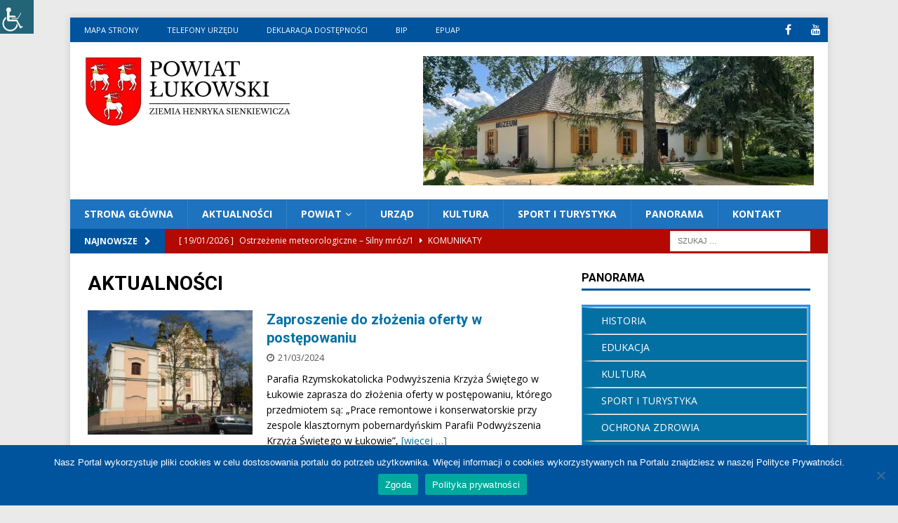

--- FILE ---
content_type: text/html; charset=UTF-8
request_url: https://powiatlukowski.pl/aktualnosci/
body_size: 21625
content:
<!DOCTYPE html>
<html class="no-js mh-one-sb" lang="pl-PL">
<head>
<meta charset="UTF-8">
<meta name="viewport" content="width=device-width, initial-scale=1.0">
<link rel="profile" href="https://gmpg.org/xfn/11" />
<meta name='robots' content='index, follow, max-image-preview:large, max-snippet:-1, max-video-preview:-1' />

	<!-- This site is optimized with the Yoast SEO plugin v26.7 - https://yoast.com/wordpress/plugins/seo/ -->
	<title>AKTUALNOŚCI - Powiat Łukowski</title>
	<link rel="canonical" href="https://powiatlukowski.pl/aktualnosci/" />
	<link rel="next" href="https://powiatlukowski.pl/aktualnosci/page/2/" />
	<meta property="og:locale" content="pl_PL" />
	<meta property="og:type" content="article" />
	<meta property="og:title" content="AKTUALNOŚCI - Powiat Łukowski" />
	<meta property="og:url" content="https://powiatlukowski.pl/aktualnosci/" />
	<meta property="og:site_name" content="Powiat Łukowski" />
	<meta name="twitter:card" content="summary_large_image" />
	<script type="application/ld+json" class="yoast-schema-graph">{"@context":"https://schema.org","@graph":[{"@type":["WebPage","CollectionPage"],"@id":"https://powiatlukowski.pl/aktualnosci/","url":"https://powiatlukowski.pl/aktualnosci/","name":"AKTUALNOŚCI - Powiat Łukowski","isPartOf":{"@id":"https://powiatlukowski.pl/#website"},"datePublished":"2018-02-19T13:56:50+00:00","dateModified":"2018-08-31T13:23:38+00:00","breadcrumb":{"@id":"https://powiatlukowski.pl/aktualnosci/#breadcrumb"},"inLanguage":"pl-PL"},{"@type":"BreadcrumbList","@id":"https://powiatlukowski.pl/aktualnosci/#breadcrumb","itemListElement":[{"@type":"ListItem","position":1,"name":"Strona główna","item":"https://powiatlukowski.pl/"},{"@type":"ListItem","position":2,"name":"AKTUALNOŚCI"}]},{"@type":"WebSite","@id":"https://powiatlukowski.pl/#website","url":"https://powiatlukowski.pl/","name":"POWIAT ŁUKOWSKI","description":"Strona oficjalna Powiatu Łukowskiego","publisher":{"@id":"https://powiatlukowski.pl/#organization"},"potentialAction":[{"@type":"SearchAction","target":{"@type":"EntryPoint","urlTemplate":"https://powiatlukowski.pl/?s={search_term_string}"},"query-input":{"@type":"PropertyValueSpecification","valueRequired":true,"valueName":"search_term_string"}}],"inLanguage":"pl-PL"},{"@type":"Organization","@id":"https://powiatlukowski.pl/#organization","name":"Powiat Łukowski","url":"https://powiatlukowski.pl/","logo":{"@type":"ImageObject","inLanguage":"pl-PL","@id":"https://powiatlukowski.pl/#/schema/logo/image/","url":"https://powiatlukowski.pl/wp-content/uploads/2018/03/starostwo-e1520000310156.png","contentUrl":"https://powiatlukowski.pl/wp-content/uploads/2018/03/starostwo-e1520000310156.png","width":100,"height":111,"caption":"Powiat Łukowski"},"image":{"@id":"https://powiatlukowski.pl/#/schema/logo/image/"}}]}</script>
	<!-- / Yoast SEO plugin. -->


<link rel='dns-prefetch' href='//fonts.googleapis.com' />
<link rel="alternate" type="application/rss+xml" title="Powiat Łukowski &raquo; Kanał z wpisami" href="https://powiatlukowski.pl/feed/" />
<link rel="alternate" type="application/rss+xml" title="Powiat Łukowski &raquo; Kanał z komentarzami" href="https://powiatlukowski.pl/comments/feed/" />
<style id='wp-img-auto-sizes-contain-inline-css' type='text/css'>
img:is([sizes=auto i],[sizes^="auto," i]){contain-intrinsic-size:3000px 1500px}
/*# sourceURL=wp-img-auto-sizes-contain-inline-css */
</style>
<style id='wp-emoji-styles-inline-css' type='text/css'>

	img.wp-smiley, img.emoji {
		display: inline !important;
		border: none !important;
		box-shadow: none !important;
		height: 1em !important;
		width: 1em !important;
		margin: 0 0.07em !important;
		vertical-align: -0.1em !important;
		background: none !important;
		padding: 0 !important;
	}
/*# sourceURL=wp-emoji-styles-inline-css */
</style>
<style id='wp-block-library-inline-css' type='text/css'>
:root{--wp-block-synced-color:#7a00df;--wp-block-synced-color--rgb:122,0,223;--wp-bound-block-color:var(--wp-block-synced-color);--wp-editor-canvas-background:#ddd;--wp-admin-theme-color:#007cba;--wp-admin-theme-color--rgb:0,124,186;--wp-admin-theme-color-darker-10:#006ba1;--wp-admin-theme-color-darker-10--rgb:0,107,160.5;--wp-admin-theme-color-darker-20:#005a87;--wp-admin-theme-color-darker-20--rgb:0,90,135;--wp-admin-border-width-focus:2px}@media (min-resolution:192dpi){:root{--wp-admin-border-width-focus:1.5px}}.wp-element-button{cursor:pointer}:root .has-very-light-gray-background-color{background-color:#eee}:root .has-very-dark-gray-background-color{background-color:#313131}:root .has-very-light-gray-color{color:#eee}:root .has-very-dark-gray-color{color:#313131}:root .has-vivid-green-cyan-to-vivid-cyan-blue-gradient-background{background:linear-gradient(135deg,#00d084,#0693e3)}:root .has-purple-crush-gradient-background{background:linear-gradient(135deg,#34e2e4,#4721fb 50%,#ab1dfe)}:root .has-hazy-dawn-gradient-background{background:linear-gradient(135deg,#faaca8,#dad0ec)}:root .has-subdued-olive-gradient-background{background:linear-gradient(135deg,#fafae1,#67a671)}:root .has-atomic-cream-gradient-background{background:linear-gradient(135deg,#fdd79a,#004a59)}:root .has-nightshade-gradient-background{background:linear-gradient(135deg,#330968,#31cdcf)}:root .has-midnight-gradient-background{background:linear-gradient(135deg,#020381,#2874fc)}:root{--wp--preset--font-size--normal:16px;--wp--preset--font-size--huge:42px}.has-regular-font-size{font-size:1em}.has-larger-font-size{font-size:2.625em}.has-normal-font-size{font-size:var(--wp--preset--font-size--normal)}.has-huge-font-size{font-size:var(--wp--preset--font-size--huge)}.has-text-align-center{text-align:center}.has-text-align-left{text-align:left}.has-text-align-right{text-align:right}.has-fit-text{white-space:nowrap!important}#end-resizable-editor-section{display:none}.aligncenter{clear:both}.items-justified-left{justify-content:flex-start}.items-justified-center{justify-content:center}.items-justified-right{justify-content:flex-end}.items-justified-space-between{justify-content:space-between}.screen-reader-text{border:0;clip-path:inset(50%);height:1px;margin:-1px;overflow:hidden;padding:0;position:absolute;width:1px;word-wrap:normal!important}.screen-reader-text:focus{background-color:#ddd;clip-path:none;color:#444;display:block;font-size:1em;height:auto;left:5px;line-height:normal;padding:15px 23px 14px;text-decoration:none;top:5px;width:auto;z-index:100000}html :where(.has-border-color){border-style:solid}html :where([style*=border-top-color]){border-top-style:solid}html :where([style*=border-right-color]){border-right-style:solid}html :where([style*=border-bottom-color]){border-bottom-style:solid}html :where([style*=border-left-color]){border-left-style:solid}html :where([style*=border-width]){border-style:solid}html :where([style*=border-top-width]){border-top-style:solid}html :where([style*=border-right-width]){border-right-style:solid}html :where([style*=border-bottom-width]){border-bottom-style:solid}html :where([style*=border-left-width]){border-left-style:solid}html :where(img[class*=wp-image-]){height:auto;max-width:100%}:where(figure){margin:0 0 1em}html :where(.is-position-sticky){--wp-admin--admin-bar--position-offset:var(--wp-admin--admin-bar--height,0px)}@media screen and (max-width:600px){html :where(.is-position-sticky){--wp-admin--admin-bar--position-offset:0px}}
/*# sourceURL=/wp-includes/css/dist/block-library/common.min.css */
</style>
<style id='classic-theme-styles-inline-css' type='text/css'>
/*! This file is auto-generated */
.wp-block-button__link{color:#fff;background-color:#32373c;border-radius:9999px;box-shadow:none;text-decoration:none;padding:calc(.667em + 2px) calc(1.333em + 2px);font-size:1.125em}.wp-block-file__button{background:#32373c;color:#fff;text-decoration:none}
/*# sourceURL=/wp-includes/css/classic-themes.min.css */
</style>
<link rel='stylesheet' id='fontawesome-css' href='https://powiatlukowski.pl/wp-content/plugins/gutentor/assets/library/fontawesome/css/all.min.css?ver=5.12.0' type='text/css' media='all' />
<link rel='stylesheet' id='wpness-grid-css' href='https://powiatlukowski.pl/wp-content/plugins/gutentor/assets/library/wpness-grid/wpness-grid.css?ver=1.0.0' type='text/css' media='all' />
<link rel='stylesheet' id='animate-css' href='https://powiatlukowski.pl/wp-content/plugins/gutentor/assets/library/animatecss/animate.min.css?ver=3.7.2' type='text/css' media='all' />
<link rel='stylesheet' id='wp-components-css' href='https://powiatlukowski.pl/wp-includes/css/dist/components/style.min.css?ver=169ad4c9ee999eb5047e83891b2642ff' type='text/css' media='all' />
<link rel='stylesheet' id='wp-preferences-css' href='https://powiatlukowski.pl/wp-includes/css/dist/preferences/style.min.css?ver=169ad4c9ee999eb5047e83891b2642ff' type='text/css' media='all' />
<link rel='stylesheet' id='wp-block-editor-css' href='https://powiatlukowski.pl/wp-includes/css/dist/block-editor/style.min.css?ver=169ad4c9ee999eb5047e83891b2642ff' type='text/css' media='all' />
<link rel='stylesheet' id='wp-reusable-blocks-css' href='https://powiatlukowski.pl/wp-includes/css/dist/reusable-blocks/style.min.css?ver=169ad4c9ee999eb5047e83891b2642ff' type='text/css' media='all' />
<link rel='stylesheet' id='wp-patterns-css' href='https://powiatlukowski.pl/wp-includes/css/dist/patterns/style.min.css?ver=169ad4c9ee999eb5047e83891b2642ff' type='text/css' media='all' />
<link rel='stylesheet' id='wp-editor-css' href='https://powiatlukowski.pl/wp-includes/css/dist/editor/style.min.css?ver=169ad4c9ee999eb5047e83891b2642ff' type='text/css' media='all' />
<link rel='stylesheet' id='gutentor-css' href='https://powiatlukowski.pl/wp-content/plugins/gutentor/dist/blocks.style.build.css?ver=3.5.4' type='text/css' media='all' />
<link rel='stylesheet' id='listicles-css' href='https://powiatlukowski.pl/wp-content/plugins/listicles/build/style-index.css?ver=1713510881' type='text/css' media='all' />
<link rel='stylesheet' id='riovizual-block-style-css' href='https://powiatlukowski.pl/wp-content/plugins/riovizual/build/style-index.css?ver=3.0.0' type='text/css' media='all' />
<link rel='stylesheet' id='contact-form-7-css' href='https://powiatlukowski.pl/wp-content/plugins/contact-form-7/includes/css/styles.css?ver=6.1.4' type='text/css' media='all' />
<link rel='stylesheet' id='cookie-notice-front-css' href='https://powiatlukowski.pl/wp-content/plugins/cookie-notice/css/front.min.css?ver=2.5.11' type='text/css' media='all' />
<link rel='stylesheet' id='wpah-front-styles-css' href='https://powiatlukowski.pl/wp-content/plugins/wp-accessibility-helper/assets/css/wp-accessibility-helper.min.css?ver=0.5.9.4' type='text/css' media='all' />
<link rel='stylesheet' id='mh-magazine-css' href='https://powiatlukowski.pl/wp-content/themes/mh-magazine/style.css?ver=3.8.3' type='text/css' media='all' />
<link rel='stylesheet' id='mh-font-awesome-css' href='https://powiatlukowski.pl/wp-content/themes/mh-magazine/includes/font-awesome.min.css' type='text/css' media='all' />
<link rel='stylesheet' id='mh-google-fonts-css' href='https://fonts.googleapis.com/css?family=Open+Sans:300,400,400italic,600,700%7cRoboto:300,400,400italic,600,700&#038;subset=latin,greek,greek-ext' type='text/css' media='all' />
<link rel='stylesheet' id='fancybox-css' href='https://powiatlukowski.pl/wp-content/plugins/easy-fancybox/fancybox/1.5.4/jquery.fancybox.min.css?ver=169ad4c9ee999eb5047e83891b2642ff' type='text/css' media='screen' />
<link rel='stylesheet' id='tablepress-default-css' href='https://powiatlukowski.pl/wp-content/plugins/tablepress/css/build/default.css?ver=3.2.6' type='text/css' media='all' />
<link rel='stylesheet' id='dashicons-css' href='https://powiatlukowski.pl/wp-includes/css/dashicons.min.css?ver=169ad4c9ee999eb5047e83891b2642ff' type='text/css' media='all' />
<script type="text/javascript" src="https://powiatlukowski.pl/wp-includes/js/jquery/jquery.min.js?ver=3.7.1" id="jquery-core-js"></script>
<script type="text/javascript" src="https://powiatlukowski.pl/wp-includes/js/jquery/jquery-migrate.min.js?ver=3.4.1" id="jquery-migrate-js"></script>
<script type="text/javascript" id="cookie-notice-front-js-before">
/* <![CDATA[ */
var cnArgs = {"ajaxUrl":"https:\/\/powiatlukowski.pl\/wp-admin\/admin-ajax.php","nonce":"493d6c0fdd","hideEffect":"fade","position":"bottom","onScroll":false,"onScrollOffset":100,"onClick":false,"cookieName":"cookie_notice_accepted","cookieTime":2592000,"cookieTimeRejected":2592000,"globalCookie":false,"redirection":false,"cache":false,"revokeCookies":false,"revokeCookiesOpt":"automatic"};

//# sourceURL=cookie-notice-front-js-before
/* ]]> */
</script>
<script type="text/javascript" src="https://powiatlukowski.pl/wp-content/plugins/cookie-notice/js/front.min.js?ver=2.5.11" id="cookie-notice-front-js"></script>
<script type="text/javascript" src="https://powiatlukowski.pl/wp-content/themes/mh-magazine/js/scripts.js?ver=3.8.3" id="mh-scripts-js"></script>
<link rel="https://api.w.org/" href="https://powiatlukowski.pl/wp-json/" /><link rel="EditURI" type="application/rsd+xml" title="RSD" href="https://powiatlukowski.pl/xmlrpc.php?rsd" />
<style id="essential-blocks-global-styles">
            :root {
                --eb-global-primary-color: #101828;
--eb-global-secondary-color: #475467;
--eb-global-tertiary-color: #98A2B3;
--eb-global-text-color: #475467;
--eb-global-heading-color: #1D2939;
--eb-global-link-color: #444CE7;
--eb-global-background-color: #F9FAFB;
--eb-global-button-text-color: #FFFFFF;
--eb-global-button-background-color: #101828;
--eb-gradient-primary-color: linear-gradient(90deg, hsla(259, 84%, 78%, 1) 0%, hsla(206, 67%, 75%, 1) 100%);
--eb-gradient-secondary-color: linear-gradient(90deg, hsla(18, 76%, 85%, 1) 0%, hsla(203, 69%, 84%, 1) 100%);
--eb-gradient-tertiary-color: linear-gradient(90deg, hsla(248, 21%, 15%, 1) 0%, hsla(250, 14%, 61%, 1) 100%);
--eb-gradient-background-color: linear-gradient(90deg, rgb(250, 250, 250) 0%, rgb(233, 233, 233) 49%, rgb(244, 243, 243) 100%);

                --eb-tablet-breakpoint: 1024px;
--eb-mobile-breakpoint: 767px;

            }
            
            
        </style><!-- Analytics by WP Statistics - https://wp-statistics.com -->
<style type="text/css">
.mh-navigation li:hover, .mh-navigation ul li:hover > ul, .mh-main-nav-wrap, .mh-main-nav, .mh-social-nav li a:hover, .entry-tags li, .mh-slider-caption, .mh-widget-layout8 .mh-widget-title .mh-footer-widget-title-inner, .mh-widget-col-1 .mh-slider-caption, .mh-widget-col-1 .mh-posts-lineup-caption, .mh-carousel-layout1, .mh-spotlight-widget, .mh-social-widget li a, .mh-author-bio-widget, .mh-footer-widget .mh-tab-comment-excerpt, .mh-nip-item:hover .mh-nip-overlay, .mh-widget .tagcloud a, .mh-footer-widget .tagcloud a, .mh-footer, .mh-copyright-wrap, input[type=submit]:hover, #infinite-handle span:hover { background: #1e73be; }
.mh-extra-nav-bg { background: rgba(30, 115, 190, 0.2); }
.mh-slider-caption, .mh-posts-stacked-title, .mh-posts-lineup-caption { background: #1e73be; background: rgba(30, 115, 190, 0.8); }
@media screen and (max-width: 900px) { #mh-mobile .mh-slider-caption, #mh-mobile .mh-posts-lineup-caption { background: rgba(30, 115, 190, 1); } }
.slicknav_menu, .slicknav_nav ul, #mh-mobile .mh-footer-widget .mh-posts-stacked-overlay { border-color: #1e73be; }
.mh-copyright, .mh-copyright a { color: #fff; }
.mh-widget-layout4 .mh-widget-title { background: #00549e; background: rgba(0, 84, 158, 0.6); }
.mh-preheader, .mh-wide-layout .mh-subheader, .mh-ticker-title, .mh-main-nav li:hover, .mh-footer-nav, .slicknav_menu, .slicknav_btn, .slicknav_nav .slicknav_item:hover, .slicknav_nav a:hover, .mh-back-to-top, .mh-subheading, .entry-tags .fa, .entry-tags li:hover, .mh-widget-layout2 .mh-widget-title, .mh-widget-layout4 .mh-widget-title-inner, .mh-widget-layout4 .mh-footer-widget-title, .mh-widget-layout5 .mh-widget-title-inner, .mh-widget-layout6 .mh-widget-title, #mh-mobile .flex-control-paging li a.flex-active, .mh-image-caption, .mh-carousel-layout1 .mh-carousel-caption, .mh-tab-button.active, .mh-tab-button.active:hover, .mh-footer-widget .mh-tab-button.active, .mh-social-widget li:hover a, .mh-footer-widget .mh-social-widget li a, .mh-footer-widget .mh-author-bio-widget, .tagcloud a:hover, .mh-widget .tagcloud a:hover, .mh-footer-widget .tagcloud a:hover, .mh-posts-stacked-item .mh-meta, .page-numbers:hover, .mh-loop-pagination .current, .mh-comments-pagination .current, .pagelink, a:hover .pagelink, input[type=submit], #infinite-handle span { background: #00549e; }
.mh-main-nav-wrap .slicknav_nav ul, blockquote, .mh-widget-layout1 .mh-widget-title, .mh-widget-layout3 .mh-widget-title, .mh-widget-layout5 .mh-widget-title, .mh-widget-layout8 .mh-widget-title:after, #mh-mobile .mh-slider-caption, .mh-carousel-layout1, .mh-spotlight-widget, .mh-author-bio-widget, .mh-author-bio-title, .mh-author-bio-image-frame, .mh-video-widget, .mh-tab-buttons, textarea:hover, input[type=text]:hover, input[type=email]:hover, input[type=tel]:hover, input[type=url]:hover { border-color: #00549e; }
.mh-dropcap, .mh-carousel-layout1 .flex-direction-nav a, .mh-carousel-layout2 .mh-carousel-caption, .mh-posts-digest-small-category, .mh-posts-lineup-more, .bypostauthor .fn:after, .mh-comment-list .comment-reply-link:before, #respond #cancel-comment-reply-link:before { color: #00549e; }
.mh-subheader, .page-numbers, a .pagelink, .mh-widget-layout3 .mh-widget-title, .mh-widget .search-form, .mh-tab-button, .mh-tab-content, .mh-nip-widget, .mh-magazine-facebook-page-widget, .mh-social-widget, .mh-posts-horizontal-widget, .mh-ad-spot, .mh-info-spot { background: #b30900; }
.mh-tab-post-item { border-color: rgba(255, 255, 255, 0.3); }
.mh-tab-comment-excerpt { background: rgba(255, 255, 255, 0.6); }
.mh-header-nav-bottom li a, .mh-social-nav-bottom .fa-mh-social, .mh-boxed-layout .mh-ticker-item-bottom a, .mh-header-date-bottom, .page-numbers, a .pagelink, .mh-widget-layout3 .mh-widget-title, .mh-widget-layout3 .mh-widget-title a, .mh-tabbed-widget, .mh-tabbed-widget a, .mh-posts-horizontal-title a { color: #ffffff; }
</style>
<!--[if lt IE 9]>
<script src="https://powiatlukowski.pl/wp-content/themes/mh-magazine/js/css3-mediaqueries.js"></script>
<![endif]-->
<style type="text/css">
h1, h2, h3, h4, h5, h6, .mh-custom-posts-small-title { font-family: "Roboto"; }
</style>
<meta name="generator" content="Elementor 3.34.1; features: additional_custom_breakpoints; settings: css_print_method-external, google_font-enabled, font_display-auto">
			<style>
				.e-con.e-parent:nth-of-type(n+4):not(.e-lazyloaded):not(.e-no-lazyload),
				.e-con.e-parent:nth-of-type(n+4):not(.e-lazyloaded):not(.e-no-lazyload) * {
					background-image: none !important;
				}
				@media screen and (max-height: 1024px) {
					.e-con.e-parent:nth-of-type(n+3):not(.e-lazyloaded):not(.e-no-lazyload),
					.e-con.e-parent:nth-of-type(n+3):not(.e-lazyloaded):not(.e-no-lazyload) * {
						background-image: none !important;
					}
				}
				@media screen and (max-height: 640px) {
					.e-con.e-parent:nth-of-type(n+2):not(.e-lazyloaded):not(.e-no-lazyload),
					.e-con.e-parent:nth-of-type(n+2):not(.e-lazyloaded):not(.e-no-lazyload) * {
						background-image: none !important;
					}
				}
			</style>
			<style type="text/css" id="custom-background-css">
body.custom-background { background-color: #eaeaea; }
</style>
	<link rel="icon" href="https://powiatlukowski.pl/wp-content/uploads/2018/03/starostwo-150x150.png" sizes="32x32" />
<link rel="icon" href="https://powiatlukowski.pl/wp-content/uploads/2018/03/starostwo-e1520000310156.png" sizes="192x192" />
<link rel="apple-touch-icon" href="https://powiatlukowski.pl/wp-content/uploads/2018/03/starostwo-e1520000310156.png" />
<meta name="msapplication-TileImage" content="https://powiatlukowski.pl/wp-content/uploads/2018/03/starostwo-e1520000310156.png" />
		<style type="text/css" id="wp-custom-css">
			#kontakt{
	padding-top: 0rem;
	padding-bottom: 2rem;
	text-align: center;
	color:#000;
}


#kontakt button:hover {
	-webkit-animation: wobble .9s;
	animation: wobble .9s;
}

#kontakt img {
	text-align: center; 
	margin-right: 2rem;
}

		</style>
		</head>
<body data-rsssl=1 id="mh-mobile" class="blog custom-background wp-custom-logo wp-theme-mh-magazine cookies-not-set gutentor-active chrome osx wp-accessibility-helper accessibility-contrast_mode_on wah_fstype_rem accessibility-remove-styles-setup accessibility-underline-setup accessibility-location-left mh-boxed-layout mh-right-sb mh-loop-layout1 mh-widget-layout1 mh-loop-hide-caption elementor-default elementor-kit-17476" itemscope="itemscope" itemtype="http://schema.org/WebPage">
<div class="mh-container mh-container-outer">
<div class="mh-header-nav-mobile clearfix"></div>
	<div class="mh-preheader">
    	<div class="mh-container mh-container-inner mh-row clearfix">
							<div class="mh-header-bar-content mh-header-bar-top-left mh-col-2-3 clearfix">
											<nav class="mh-navigation mh-header-nav mh-header-nav-top clearfix" itemscope="itemscope" itemtype="http://schema.org/SiteNavigationElement">
							<div class="menu-menu-w-lewym-rogu-container"><ul id="menu-menu-w-lewym-rogu" class="menu"><li id="menu-item-1378" class="menu-item menu-item-type-post_type menu-item-object-page menu-item-1378"><a href="https://powiatlukowski.pl/mapa-strony/">MAPA STRONY</a></li>
<li id="menu-item-5192" class="menu-item menu-item-type-post_type menu-item-object-page menu-item-5192"><a href="https://powiatlukowski.pl/telefony/">Telefony urzędu</a></li>
<li id="menu-item-17341" class="menu-item menu-item-type-post_type menu-item-object-page menu-item-17341"><a href="https://powiatlukowski.pl/deklaracja-dostepnosci-strony-starostwa-powiatowego-w-lukowie/">Deklaracja dostępności</a></li>
<li id="menu-item-32464" class="menu-item menu-item-type-custom menu-item-object-custom menu-item-32464"><a href="https://bip.powiatlukowski.pl/">BIP</a></li>
<li id="menu-item-32466" class="menu-item menu-item-type-custom menu-item-object-custom menu-item-32466"><a href="https://epuap.gov.pl/wps/portal">ePUAP</a></li>
</ul></div>						</nav>
									</div>
										<div class="mh-header-bar-content mh-header-bar-top-right mh-col-1-3 clearfix">
											<nav class="mh-social-icons mh-social-nav mh-social-nav-top clearfix" itemscope="itemscope" itemtype="http://schema.org/SiteNavigationElement">
							<div class="menu-ikony-spolecznosciowe-container"><ul id="menu-ikony-spolecznosciowe" class="menu"><li id="menu-item-242" class="menu-item menu-item-type-custom menu-item-object-custom menu-item-242"><a href="https://pl-pl.facebook.com/powiatlukowski/"><i class="fa fa-mh-social"></i><span class="screen-reader-text">Facebook</span></a></li>
<li id="menu-item-243" class="menu-item menu-item-type-custom menu-item-object-custom menu-item-243"><a href="https://www.youtube.com/@powiatukowskiziemiahenryka939/videos"><i class="fa fa-mh-social"></i><span class="screen-reader-text">Youtube</span></a></li>
</ul></div>						</nav>
									</div>
					</div>
	</div>
<header class="mh-header" itemscope="itemscope" itemtype="http://schema.org/WPHeader">
	<div class="mh-container mh-container-inner clearfix">
		<div class="mh-custom-header clearfix">
<div class="mh-header-columns mh-row clearfix">
<div class="mh-col-1-3 mh-site-identity">
<div class="mh-site-logo" role="banner" itemscope="itemscope" itemtype="http://schema.org/Brand">
<a href="https://powiatlukowski.pl/" class="custom-logo-link" rel="home"><img width="300" height="100" src="https://powiatlukowski.pl/wp-content/uploads/2025/11/logoPowiatZiemiaHSienkiewicza.png" class="custom-logo" alt="Powiat Łukowski" decoding="async" /></a></div>
</div>
<aside class="mh-col-2-3 mh-header-widget-2">
<div id="media_image-22" class="mh-widget mh-header-2 widget_media_image"><img width="557" height="184" src="https://powiatlukowski.pl/wp-content/uploads/2025/11/BanerMuzeumSienkiewicza.png" class="image wp-image-45078  attachment-full size-full" alt="" style="max-width: 100%; height: auto;" decoding="async" srcset="https://powiatlukowski.pl/wp-content/uploads/2025/11/BanerMuzeumSienkiewicza.png 557w, https://powiatlukowski.pl/wp-content/uploads/2025/11/BanerMuzeumSienkiewicza-300x99.png 300w" sizes="(max-width: 557px) 100vw, 557px" /></div></aside>
</div>
</div>
	</div>
	<div class="mh-main-nav-wrap">
		<nav class="mh-navigation mh-main-nav mh-container mh-container-inner clearfix" itemscope="itemscope" itemtype="http://schema.org/SiteNavigationElement">
			<div class="menu-menu-glowne-container"><ul id="menu-menu-glowne" class="menu"><li id="menu-item-18362" class="menu-item menu-item-type-post_type menu-item-object-page menu-item-home menu-item-18362"><a href="https://powiatlukowski.pl/">Strona Główna</a></li>
<li id="menu-item-2907" class="menu-item menu-item-type-taxonomy menu-item-object-category menu-item-2907"><a href="https://powiatlukowski.pl/category/aktualnosci/">AKTUALNOŚCI</a></li>
<li id="menu-item-34" class="menu-item menu-item-type-post_type menu-item-object-page menu-item-has-children menu-item-34"><a href="https://powiatlukowski.pl/powiat/">POWIAT</a>
<ul class="sub-menu">
	<li id="menu-item-28280" class="menu-item menu-item-type-post_type menu-item-object-page menu-item-28280"><a href="https://powiatlukowski.pl/powiat/zarzad-powiatu/">Zarząd Powiatu</a></li>
	<li id="menu-item-28281" class="menu-item menu-item-type-post_type menu-item-object-page menu-item-28281"><a href="https://powiatlukowski.pl/powiat/rada-powiatu/">Rada Powiatu</a></li>
	<li id="menu-item-45075" class="menu-item menu-item-type-custom menu-item-object-custom menu-item-45075"><a href="https://powiatlukowski.pl/powiat/mlodziezowa-rada-powiatu/">Młodzieżowa Rada Powiatu</a></li>
</ul>
</li>
<li id="menu-item-77" class="menu-item menu-item-type-post_type menu-item-object-page menu-item-77"><a href="https://powiatlukowski.pl/urzad/">URZĄD</a></li>
<li id="menu-item-1516" class="menu-item menu-item-type-taxonomy menu-item-object-category menu-item-1516"><a href="https://powiatlukowski.pl/category/aktualnosci/kultura/">KULTURA</a></li>
<li id="menu-item-16859" class="menu-item menu-item-type-taxonomy menu-item-object-category menu-item-16859"><a href="https://powiatlukowski.pl/category/aktualnosci/sport-i-turystyka/">Sport i turystyka</a></li>
<li id="menu-item-1526" class="menu-item menu-item-type-post_type menu-item-object-page menu-item-1526"><a href="https://powiatlukowski.pl/panorama/">PANORAMA</a></li>
<li id="menu-item-1257" class="menu-item menu-item-type-post_type menu-item-object-page menu-item-1257"><a href="https://powiatlukowski.pl/kontakt/">KONTAKT</a></li>
</ul></div>		</nav>
	</div>
	</header>
	<div class="mh-subheader">
		<div class="mh-container mh-container-inner mh-row clearfix">
							<div class="mh-header-bar-content mh-header-bar-bottom-left mh-col-2-3 clearfix">
											<div class="mh-header-ticker mh-header-ticker-bottom">
							<div class="mh-ticker-bottom">
			<div class="mh-ticker-title mh-ticker-title-bottom">
			NAJNOWSZE<i class="fa fa-chevron-right"></i>		</div>
		<div class="mh-ticker-content mh-ticker-content-bottom">
		<ul id="mh-ticker-loop-bottom">				<li class="mh-ticker-item mh-ticker-item-bottom">
					<a href="https://powiatlukowski.pl/ostrzezenie-meteorologiczne-burze-z-gradem/" title="Ostrzeżenie meteorologiczne &#8211; Silny mróz/1">
						<span class="mh-ticker-item-date mh-ticker-item-date-bottom">
                        	[ 19/01/2026 ]                        </span>
						<span class="mh-ticker-item-title mh-ticker-item-title-bottom">
							Ostrzeżenie meteorologiczne &#8211; Silny mróz/1						</span>
													<span class="mh-ticker-item-cat mh-ticker-item-cat-bottom">
								<i class="fa fa-caret-right"></i>
																Komunikaty							</span>
											</a>
				</li>				<li class="mh-ticker-item mh-ticker-item-bottom">
					<a href="https://powiatlukowski.pl/iii-sesja-mlodziezowej-rady-powiatu-lukowskiego-za-nami/" title="III Sesja Młodzieżowej Rady Powiatu Łukowskiego za nami!">
						<span class="mh-ticker-item-date mh-ticker-item-date-bottom">
                        	[ 19/01/2026 ]                        </span>
						<span class="mh-ticker-item-title mh-ticker-item-title-bottom">
							III Sesja Młodzieżowej Rady Powiatu Łukowskiego za nami!						</span>
													<span class="mh-ticker-item-cat mh-ticker-item-cat-bottom">
								<i class="fa fa-caret-right"></i>
																Aktualności							</span>
											</a>
				</li>				<li class="mh-ticker-item mh-ticker-item-bottom">
					<a href="https://powiatlukowski.pl/zawodnicy-ksw-lukow-triumfuja-na-grand-prix-polski-w-minsku/" title="Zawodnicy KSW Łuków triumfują na Grand Prix Polski w Mińsku  ">
						<span class="mh-ticker-item-date mh-ticker-item-date-bottom">
                        	[ 19/01/2026 ]                        </span>
						<span class="mh-ticker-item-title mh-ticker-item-title-bottom">
							Zawodnicy KSW Łuków triumfują na Grand Prix Polski w Mińsku  						</span>
													<span class="mh-ticker-item-cat mh-ticker-item-cat-bottom">
								<i class="fa fa-caret-right"></i>
																Aktualności							</span>
											</a>
				</li>		</ul>
	</div>
</div>						</div>
									</div>
										<div class="mh-header-bar-content mh-header-bar-bottom-right mh-col-1-3 clearfix">
											<aside class="mh-header-search mh-header-search-bottom">
							<form role="search" method="get" class="search-form" action="https://powiatlukowski.pl/">
				<label>
					<span class="screen-reader-text">Szukaj:</span>
					<input type="search" class="search-field" placeholder="Szukaj &hellip;" value="" name="s" />
				</label>
				<input type="submit" class="search-submit" value="Szukaj" />
			</form>						</aside>
									</div>
					</div>
	</div>
<div class="mh-wrapper clearfix">
	<div class="mh-main clearfix">
		<div id="main-content" class="mh-loop mh-content" role="main">					<header class="page-header">
						<h1 class="page-title">
							AKTUALNOŚCI						</h1>
					</header><article class="mh-posts-list-item clearfix post-28881 post type-post status-publish format-standard has-post-thumbnail sticky hentry category-aktualnosci">
	<figure class="mh-posts-list-thumb">
		<a class="mh-thumb-icon mh-thumb-icon-small-mobile" href="https://powiatlukowski.pl/zaproszenie-do-zlozenia-oferty-w-postepowaniu/"><img width="326" height="245" src="https://powiatlukowski.pl/wp-content/uploads/2024/03/Kosciol-326x245.png" class="attachment-mh-magazine-medium size-mh-magazine-medium wp-post-image" alt="" decoding="async" srcset="https://powiatlukowski.pl/wp-content/uploads/2024/03/Kosciol-326x245.png 326w, https://powiatlukowski.pl/wp-content/uploads/2024/03/Kosciol-678x509.png 678w, https://powiatlukowski.pl/wp-content/uploads/2024/03/Kosciol-80x60.png 80w" sizes="(max-width: 326px) 100vw, 326px" />		</a>
					<div class="mh-image-caption mh-posts-list-caption">
				Aktualności			</div>
			</figure>
	<div class="mh-posts-list-content clearfix">
		<header class="mh-posts-list-header">
			<h3 class="entry-title mh-posts-list-title">
				<a href="https://powiatlukowski.pl/zaproszenie-do-zlozenia-oferty-w-postepowaniu/" title="Zaproszenie do złożenia oferty w postępowaniu" rel="bookmark">
					Zaproszenie do złożenia oferty w postępowaniu				</a>
			</h3>
			<div class="mh-meta entry-meta">
<span class="entry-meta-date updated"><i class="fa fa-clock-o"></i><a href="https://powiatlukowski.pl/2024/03/">21/03/2024</a></span>
</div>
		</header>
		<div class="mh-posts-list-excerpt clearfix">
			<div class="mh-excerpt"><p>Parafia Rzymskokatolicka Podwyższenia Krzyża Świętego w Łukowie zaprasza do złożenia oferty w postępowaniu, którego przedmiotem są: „Prace remontowe i konserwatorskie przy zespole klasztornym pobernardyńskim Parafii Podwyższenia Krzyża Świętego w Łukowie”, <a class="mh-excerpt-more" href="https://powiatlukowski.pl/zaproszenie-do-zlozenia-oferty-w-postepowaniu/" title="Zaproszenie do złożenia oferty w postępowaniu">[więcej &#8230;]</a></p>
</div>		</div>
	</div>
</article><article class="mh-posts-list-item clearfix post-28781 post type-post status-publish format-standard has-post-thumbnail sticky hentry category-aktualnosci category-inwestycje-i-projekty category-inwestycje-z-budzetu-panstwa-oraz-z-panstwowych-funduszy-celowych">
	<figure class="mh-posts-list-thumb">
		<a class="mh-thumb-icon mh-thumb-icon-small-mobile" href="https://powiatlukowski.pl/e-geodezja-ii/"><img width="326" height="245" src="https://powiatlukowski.pl/wp-content/uploads/2024/03/egeodezja2-326x245.png" class="attachment-mh-magazine-medium size-mh-magazine-medium wp-post-image" alt="" decoding="async" srcset="https://powiatlukowski.pl/wp-content/uploads/2024/03/egeodezja2-326x245.png 326w, https://powiatlukowski.pl/wp-content/uploads/2024/03/egeodezja2-678x509.png 678w, https://powiatlukowski.pl/wp-content/uploads/2024/03/egeodezja2-80x60.png 80w" sizes="(max-width: 326px) 100vw, 326px" />		</a>
					<div class="mh-image-caption mh-posts-list-caption">
				Aktualności			</div>
			</figure>
	<div class="mh-posts-list-content clearfix">
		<header class="mh-posts-list-header">
			<h3 class="entry-title mh-posts-list-title">
				<a href="https://powiatlukowski.pl/e-geodezja-ii/" title="E-GEODEZJA II" rel="bookmark">
					E-GEODEZJA II				</a>
			</h3>
			<div class="mh-meta entry-meta">
<span class="entry-meta-date updated"><i class="fa fa-clock-o"></i><a href="https://powiatlukowski.pl/2024/03/">01/03/2024</a></span>
</div>
		</header>
		<div class="mh-posts-list-excerpt clearfix">
			<div class="mh-excerpt"><p>Dwadzieścia dwa samorządy z terenu województwa lubelskiego, powiaty ziemskie: bialski, biłgorajski, chełmski, hrubieszowski, janowski, krasnostawski, kraśnicki, lubartowski, łukowski, opolski, parczewski, puławski, radzyński, rycki, świdnicki, tomaszowski, włodawski, zamojski; 3 miasta: Biała <a class="mh-excerpt-more" href="https://powiatlukowski.pl/e-geodezja-ii/" title="E-GEODEZJA II">[więcej &#8230;]</a></p>
</div>		</div>
	</div>
</article><article class="mh-posts-list-item clearfix post-28753 post type-post status-publish format-standard has-post-thumbnail sticky hentry category-aktualnosci category-inwestycje-i-projekty category-inwestycje-z-budzetu-panstwa-oraz-z-panstwowych-funduszy-celowych">
	<figure class="mh-posts-list-thumb">
		<a class="mh-thumb-icon mh-thumb-icon-small-mobile" href="https://powiatlukowski.pl/189-milionow-zlotych-na-cyfryzacje-zasobow-geodezyjnych-wojewodztwa-lubelskiego/"><img width="326" height="245" src="https://powiatlukowski.pl/wp-content/uploads/2024/02/Fot-St-Pow-Lbn-Maja-Rybkowska_3-326x245.jpg" class="attachment-mh-magazine-medium size-mh-magazine-medium wp-post-image" alt="" decoding="async" srcset="https://powiatlukowski.pl/wp-content/uploads/2024/02/Fot-St-Pow-Lbn-Maja-Rybkowska_3-326x245.jpg 326w, https://powiatlukowski.pl/wp-content/uploads/2024/02/Fot-St-Pow-Lbn-Maja-Rybkowska_3-678x509.jpg 678w, https://powiatlukowski.pl/wp-content/uploads/2024/02/Fot-St-Pow-Lbn-Maja-Rybkowska_3-80x60.jpg 80w" sizes="(max-width: 326px) 100vw, 326px" />		</a>
					<div class="mh-image-caption mh-posts-list-caption">
				Aktualności			</div>
			</figure>
	<div class="mh-posts-list-content clearfix">
		<header class="mh-posts-list-header">
			<h3 class="entry-title mh-posts-list-title">
				<a href="https://powiatlukowski.pl/189-milionow-zlotych-na-cyfryzacje-zasobow-geodezyjnych-wojewodztwa-lubelskiego/" title="189 milionów złotych na cyfryzację zasobów geodezyjnych województwa lubelskiego" rel="bookmark">
					189 milionów złotych na cyfryzację zasobów geodezyjnych województwa lubelskiego				</a>
			</h3>
			<div class="mh-meta entry-meta">
<span class="entry-meta-date updated"><i class="fa fa-clock-o"></i><a href="https://powiatlukowski.pl/2024/02/">28/02/2024</a></span>
</div>
		</header>
		<div class="mh-posts-list-excerpt clearfix">
			<div class="mh-excerpt"><p>20 lutego 2024 r. miało miejsce uroczyste podpisanie umowy o dofinansowanie projektu pn. „e-Geodezja II &#8211; uzupełnienie cyfrowego zasobu geodezyjnego województwa lubelskiego&#8221; – &nbsp;zadania wpisanego na listę operacji o znaczeniu <a class="mh-excerpt-more" href="https://powiatlukowski.pl/189-milionow-zlotych-na-cyfryzacje-zasobow-geodezyjnych-wojewodztwa-lubelskiego/" title="189 milionów złotych na cyfryzację zasobów geodezyjnych województwa lubelskiego">[więcej &#8230;]</a></p>
</div>		</div>
	</div>
</article><article class="mh-posts-list-item clearfix post-24901 post type-post status-publish format-standard has-post-thumbnail hentry category-komunikaty">
	<figure class="mh-posts-list-thumb">
		<a class="mh-thumb-icon mh-thumb-icon-small-mobile" href="https://powiatlukowski.pl/ostrzezenie-meteorologiczne-burze-z-gradem/"><img width="326" height="245" src="https://powiatlukowski.pl/wp-content/uploads/2018/12/informacjezimowe-326x245.png" class="attachment-mh-magazine-medium size-mh-magazine-medium wp-post-image" alt="Informacje zimowe" decoding="async" srcset="https://powiatlukowski.pl/wp-content/uploads/2018/12/informacjezimowe-326x245.png 326w, https://powiatlukowski.pl/wp-content/uploads/2018/12/informacjezimowe-80x60.png 80w" sizes="(max-width: 326px) 100vw, 326px" />		</a>
					<div class="mh-image-caption mh-posts-list-caption">
				Komunikaty			</div>
			</figure>
	<div class="mh-posts-list-content clearfix">
		<header class="mh-posts-list-header">
			<h3 class="entry-title mh-posts-list-title">
				<a href="https://powiatlukowski.pl/ostrzezenie-meteorologiczne-burze-z-gradem/" title="Ostrzeżenie meteorologiczne &#8211; Silny mróz/1" rel="bookmark">
					Ostrzeżenie meteorologiczne &#8211; Silny mróz/1				</a>
			</h3>
			<div class="mh-meta entry-meta">
<span class="entry-meta-date updated"><i class="fa fa-clock-o"></i><a href="https://powiatlukowski.pl/2026/01/">19/01/2026</a></span>
</div>
		</header>
		<div class="mh-posts-list-excerpt clearfix">
			<div class="mh-excerpt"><p>Zjawisko/stopień zagrożenia: Silny mróz/ 1 Obszar: województwo lubelskie, powiat łukowski. Ważność: od godz. 12:12 dnia 20.01.2026 do godz. 10:00 dnia 22.01.2026 Przebieg: Prognozuje się temperaturę minimalną w nocy od -18°C <a class="mh-excerpt-more" href="https://powiatlukowski.pl/ostrzezenie-meteorologiczne-burze-z-gradem/" title="Ostrzeżenie meteorologiczne &#8211; Silny mróz/1">[więcej &#8230;]</a></p>
</div>		</div>
	</div>
</article><article class="mh-posts-list-item clearfix post-46677 post type-post status-publish format-standard has-post-thumbnail hentry category-aktualnosci category-mlodziezowa-rada-powiatu">
	<figure class="mh-posts-list-thumb">
		<a class="mh-thumb-icon mh-thumb-icon-small-mobile" href="https://powiatlukowski.pl/iii-sesja-mlodziezowej-rady-powiatu-lukowskiego-za-nami/"><img width="326" height="245" src="https://powiatlukowski.pl/wp-content/uploads/2026/01/25f-326x245.jpg" class="attachment-mh-magazine-medium size-mh-magazine-medium wp-post-image" alt="" decoding="async" srcset="https://powiatlukowski.pl/wp-content/uploads/2026/01/25f-326x245.jpg 326w, https://powiatlukowski.pl/wp-content/uploads/2026/01/25f-678x509.jpg 678w, https://powiatlukowski.pl/wp-content/uploads/2026/01/25f-80x60.jpg 80w" sizes="(max-width: 326px) 100vw, 326px" />		</a>
					<div class="mh-image-caption mh-posts-list-caption">
				Aktualności			</div>
			</figure>
	<div class="mh-posts-list-content clearfix">
		<header class="mh-posts-list-header">
			<h3 class="entry-title mh-posts-list-title">
				<a href="https://powiatlukowski.pl/iii-sesja-mlodziezowej-rady-powiatu-lukowskiego-za-nami/" title="III Sesja Młodzieżowej Rady Powiatu Łukowskiego za nami!" rel="bookmark">
					III Sesja Młodzieżowej Rady Powiatu Łukowskiego za nami!				</a>
			</h3>
			<div class="mh-meta entry-meta">
<span class="entry-meta-date updated"><i class="fa fa-clock-o"></i><a href="https://powiatlukowski.pl/2026/01/">19/01/2026</a></span>
</div>
		</header>
		<div class="mh-posts-list-excerpt clearfix">
			<div class="mh-excerpt"><p>Dziś, 19 stycznia 2026 r., odbyły się obrady III sesji MRP Łukowskiego. Kluczowym punktem spotkania było powołanie oraz wybór składów osobowych trzech komisji stałych. ​Poznajcie radnych, którzy będą pracować w <a class="mh-excerpt-more" href="https://powiatlukowski.pl/iii-sesja-mlodziezowej-rady-powiatu-lukowskiego-za-nami/" title="III Sesja Młodzieżowej Rady Powiatu Łukowskiego za nami!">[więcej &#8230;]</a></p>
</div>		</div>
	</div>
</article><article class="mh-posts-list-item clearfix post-46655 post type-post status-publish format-standard has-post-thumbnail hentry category-aktualnosci category-sport-i-turystyka">
	<figure class="mh-posts-list-thumb">
		<a class="mh-thumb-icon mh-thumb-icon-small-mobile" href="https://powiatlukowski.pl/zawodnicy-ksw-lukow-triumfuja-na-grand-prix-polski-w-minsku/"><img width="326" height="245" src="https://powiatlukowski.pl/wp-content/uploads/2026/01/DSC_15341-002-326x245.jpg" class="attachment-mh-magazine-medium size-mh-magazine-medium wp-post-image" alt="" decoding="async" srcset="https://powiatlukowski.pl/wp-content/uploads/2026/01/DSC_15341-002-326x245.jpg 326w, https://powiatlukowski.pl/wp-content/uploads/2026/01/DSC_15341-002-678x509.jpg 678w, https://powiatlukowski.pl/wp-content/uploads/2026/01/DSC_15341-002-80x60.jpg 80w" sizes="(max-width: 326px) 100vw, 326px" />		</a>
					<div class="mh-image-caption mh-posts-list-caption">
				Aktualności			</div>
			</figure>
	<div class="mh-posts-list-content clearfix">
		<header class="mh-posts-list-header">
			<h3 class="entry-title mh-posts-list-title">
				<a href="https://powiatlukowski.pl/zawodnicy-ksw-lukow-triumfuja-na-grand-prix-polski-w-minsku/" title="Zawodnicy KSW Łuków triumfują na Grand Prix Polski w Mińsku  " rel="bookmark">
					Zawodnicy KSW Łuków triumfują na Grand Prix Polski w Mińsku  				</a>
			</h3>
			<div class="mh-meta entry-meta">
<span class="entry-meta-date updated"><i class="fa fa-clock-o"></i><a href="https://powiatlukowski.pl/2026/01/">19/01/2026</a></span>
</div>
		</header>
		<div class="mh-posts-list-excerpt clearfix">
			<div class="mh-excerpt"><p>W dniach 16-18 stycznia 2026 roku w Mińsku Mazowieckim pod patronatem Polskiego Związku Kickboxingu odbyły się zawody Grand Prix Polski w kickboxingu w formułach pointfighting, light contact i kick light. <a class="mh-excerpt-more" href="https://powiatlukowski.pl/zawodnicy-ksw-lukow-triumfuja-na-grand-prix-polski-w-minsku/" title="Zawodnicy KSW Łuków triumfują na Grand Prix Polski w Mińsku  ">[więcej &#8230;]</a></p>
</div>		</div>
	</div>
</article><article class="mh-posts-list-item clearfix post-46640 post type-post status-publish format-standard has-post-thumbnail hentry category-aktualnosci category-mlodziezowa-rada-powiatu">
	<figure class="mh-posts-list-thumb">
		<a class="mh-thumb-icon mh-thumb-icon-small-mobile" href="https://powiatlukowski.pl/komunikat-z-iii-sesji-mlodziezowej-rady-powiatu-lukowskiego/"><img width="326" height="245" src="https://powiatlukowski.pl/wp-content/uploads/2025/10/MlodziezowaRadaPowiatu-1-326x245.png" class="attachment-mh-magazine-medium size-mh-magazine-medium wp-post-image" alt="" decoding="async" srcset="https://powiatlukowski.pl/wp-content/uploads/2025/10/MlodziezowaRadaPowiatu-1-326x245.png 326w, https://powiatlukowski.pl/wp-content/uploads/2025/10/MlodziezowaRadaPowiatu-1-300x224.png 300w, https://powiatlukowski.pl/wp-content/uploads/2025/10/MlodziezowaRadaPowiatu-1-80x60.png 80w" sizes="(max-width: 326px) 100vw, 326px" />		</a>
					<div class="mh-image-caption mh-posts-list-caption">
				Aktualności			</div>
			</figure>
	<div class="mh-posts-list-content clearfix">
		<header class="mh-posts-list-header">
			<h3 class="entry-title mh-posts-list-title">
				<a href="https://powiatlukowski.pl/komunikat-z-iii-sesji-mlodziezowej-rady-powiatu-lukowskiego/" title="Komunikat z III sesji Młodzieżowej Rady Powiatu Łukowskiego" rel="bookmark">
					Komunikat z III sesji Młodzieżowej Rady Powiatu Łukowskiego				</a>
			</h3>
			<div class="mh-meta entry-meta">
<span class="entry-meta-date updated"><i class="fa fa-clock-o"></i><a href="https://powiatlukowski.pl/2026/01/">19/01/2026</a></span>
</div>
		</header>
		<div class="mh-posts-list-excerpt clearfix">
			<div class="mh-excerpt"><p> KOMUNIKAT W dniu 19 stycznia 2026 r. o godz. 10:00 w sali konferencyjnej im. Jana Pawła II  w Łukowie odbyła się III sesja Młodzieżowej Rady Powiatu Łukowskiego.   Młodzieżowa Rada <a class="mh-excerpt-more" href="https://powiatlukowski.pl/komunikat-z-iii-sesji-mlodziezowej-rady-powiatu-lukowskiego/" title="Komunikat z III sesji Młodzieżowej Rady Powiatu Łukowskiego">[więcej &#8230;]</a></p>
</div>		</div>
	</div>
</article><article class="mh-posts-list-item clearfix post-46636 post type-post status-publish format-standard has-post-thumbnail hentry category-biuro-biznes-lubelskie">
	<figure class="mh-posts-list-thumb">
		<a class="mh-thumb-icon mh-thumb-icon-small-mobile" href="https://powiatlukowski.pl/atrakcyjne-tereny-inwestycyjne-w-strefie-aktywnosci-komunalna-w-tarnowie/"><img width="326" height="245" src="https://powiatlukowski.pl/wp-content/uploads/2026/01/Zrzut-ekranu-2026-01-19-092808-326x245.png" class="attachment-mh-magazine-medium size-mh-magazine-medium wp-post-image" alt="" decoding="async" srcset="https://powiatlukowski.pl/wp-content/uploads/2026/01/Zrzut-ekranu-2026-01-19-092808-326x245.png 326w, https://powiatlukowski.pl/wp-content/uploads/2026/01/Zrzut-ekranu-2026-01-19-092808-80x60.png 80w" sizes="(max-width: 326px) 100vw, 326px" />		</a>
					<div class="mh-image-caption mh-posts-list-caption">
				Biuro Biznes Lubelskie			</div>
			</figure>
	<div class="mh-posts-list-content clearfix">
		<header class="mh-posts-list-header">
			<h3 class="entry-title mh-posts-list-title">
				<a href="https://powiatlukowski.pl/atrakcyjne-tereny-inwestycyjne-w-strefie-aktywnosci-komunalna-w-tarnowie/" title="Atrakcyjne tereny inwestycyjne w Strefie Aktywności „Komunalna” w Tarnowie." rel="bookmark">
					Atrakcyjne tereny inwestycyjne w Strefie Aktywności „Komunalna” w Tarnowie.				</a>
			</h3>
			<div class="mh-meta entry-meta">
<span class="entry-meta-date updated"><i class="fa fa-clock-o"></i><a href="https://powiatlukowski.pl/2026/01/">19/01/2026</a></span>
</div>
		</header>
		<div class="mh-posts-list-excerpt clearfix">
			<div class="mh-excerpt"><p>Miasto Tarnów ogłasza przetargi dla przedsiębiorców z sektora mikro, małych i średnich firm na nieruchomości położone przy ul. Komunalnej i ul. Strefowej. To oferta dla biznesów, które szukają dobrze przygotowanych <a class="mh-excerpt-more" href="https://powiatlukowski.pl/atrakcyjne-tereny-inwestycyjne-w-strefie-aktywnosci-komunalna-w-tarnowie/" title="Atrakcyjne tereny inwestycyjne w Strefie Aktywności „Komunalna” w Tarnowie.">[więcej &#8230;]</a></p>
</div>		</div>
	</div>
</article><article class="mh-posts-list-item clearfix post-46630 post type-post status-publish format-standard has-post-thumbnail hentry category-aktualnosci">
	<figure class="mh-posts-list-thumb">
		<a class="mh-thumb-icon mh-thumb-icon-small-mobile" href="https://powiatlukowski.pl/nowa-inwestycja-oswiatowa-w-powiecie-lukowskim/"><img width="326" height="245" src="https://powiatlukowski.pl/wp-content/uploads/2026/01/a-1-326x245.jpg" class="attachment-mh-magazine-medium size-mh-magazine-medium wp-post-image" alt="" decoding="async" srcset="https://powiatlukowski.pl/wp-content/uploads/2026/01/a-1-326x245.jpg 326w, https://powiatlukowski.pl/wp-content/uploads/2026/01/a-1-678x509.jpg 678w, https://powiatlukowski.pl/wp-content/uploads/2026/01/a-1-80x60.jpg 80w" sizes="(max-width: 326px) 100vw, 326px" />		</a>
					<div class="mh-image-caption mh-posts-list-caption">
				Aktualności			</div>
			</figure>
	<div class="mh-posts-list-content clearfix">
		<header class="mh-posts-list-header">
			<h3 class="entry-title mh-posts-list-title">
				<a href="https://powiatlukowski.pl/nowa-inwestycja-oswiatowa-w-powiecie-lukowskim/" title="Nowa Inwestycja Oświatowa w Powiecie Łukowskim" rel="bookmark">
					Nowa Inwestycja Oświatowa w Powiecie Łukowskim				</a>
			</h3>
			<div class="mh-meta entry-meta">
<span class="entry-meta-date updated"><i class="fa fa-clock-o"></i><a href="https://powiatlukowski.pl/2026/01/">16/01/2026</a></span>
</div>
		</header>
		<div class="mh-posts-list-excerpt clearfix">
			<div class="mh-excerpt"><p>15 stycznia 2026 r. odbyło się oficjalne otwarcie nowego budynku Przedszkola w Staninie. To wyjątkowa inwestycja w przyszłość, która zapewni dzieciom nowoczesne i bezpieczne warunki do nauki oraz zabawy. W <a class="mh-excerpt-more" href="https://powiatlukowski.pl/nowa-inwestycja-oswiatowa-w-powiecie-lukowskim/" title="Nowa Inwestycja Oświatowa w Powiecie Łukowskim">[więcej &#8230;]</a></p>
</div>		</div>
	</div>
</article><article class="mh-posts-list-item clearfix post-46553 post type-post status-publish format-standard has-post-thumbnail hentry category-aktualnosci category-mlodziezowa-rada-powiatu">
	<figure class="mh-posts-list-thumb">
		<a class="mh-thumb-icon mh-thumb-icon-small-mobile" href="https://powiatlukowski.pl/zawiadomienie-o-iii-sesji-mlodziezowej-rady-powiatu-lukowskiego/"><img width="326" height="245" src="https://powiatlukowski.pl/wp-content/uploads/2025/10/MlodziezowaRadaPowiatu-1-326x245.png" class="attachment-mh-magazine-medium size-mh-magazine-medium wp-post-image" alt="" decoding="async" srcset="https://powiatlukowski.pl/wp-content/uploads/2025/10/MlodziezowaRadaPowiatu-1-326x245.png 326w, https://powiatlukowski.pl/wp-content/uploads/2025/10/MlodziezowaRadaPowiatu-1-300x224.png 300w, https://powiatlukowski.pl/wp-content/uploads/2025/10/MlodziezowaRadaPowiatu-1-80x60.png 80w" sizes="(max-width: 326px) 100vw, 326px" />		</a>
					<div class="mh-image-caption mh-posts-list-caption">
				Aktualności			</div>
			</figure>
	<div class="mh-posts-list-content clearfix">
		<header class="mh-posts-list-header">
			<h3 class="entry-title mh-posts-list-title">
				<a href="https://powiatlukowski.pl/zawiadomienie-o-iii-sesji-mlodziezowej-rady-powiatu-lukowskiego/" title="Zawiadomienie o III sesji Młodzieżowej Rady Powiatu Łukowskiego" rel="bookmark">
					Zawiadomienie o III sesji Młodzieżowej Rady Powiatu Łukowskiego				</a>
			</h3>
			<div class="mh-meta entry-meta">
<span class="entry-meta-date updated"><i class="fa fa-clock-o"></i><a href="https://powiatlukowski.pl/2026/01/">16/01/2026</a></span>
</div>
		</header>
		<div class="mh-posts-list-excerpt clearfix">
			<div class="mh-excerpt"><p>W dniu 19 stycznia 2026 r. o godz. 10:00&nbsp; w sali konferencyjnej im. Jana Pawła II Starostwa Powiatowego w Łukowie ul.&nbsp;Piłsudskiego 17, odbędzie się III sesja Młodzieżowej Rady Powiatu Łukowskiego. <a class="mh-excerpt-more" href="https://powiatlukowski.pl/zawiadomienie-o-iii-sesji-mlodziezowej-rady-powiatu-lukowskiego/" title="Zawiadomienie o III sesji Młodzieżowej Rady Powiatu Łukowskiego">[więcej &#8230;]</a></p>
</div>		</div>
	</div>
</article><div class="mh-loop-pagination clearfix">
	<nav class="navigation pagination" aria-label="Stronicowanie wpisów">
		<h2 class="screen-reader-text">Stronicowanie wpisów</h2>
		<div class="nav-links"><span aria-current="page" class="page-numbers current">1</span>
<a class="page-numbers" href="https://powiatlukowski.pl/aktualnosci/page/2/">2</a>
<span class="page-numbers dots">&hellip;</span>
<a class="page-numbers" href="https://powiatlukowski.pl/aktualnosci/page/395/">395</a>
<a class="next page-numbers" href="https://powiatlukowski.pl/aktualnosci/page/2/">&raquo;</a></div>
	</nav></div>		</div>
			<aside class="mh-widget-col-1 mh-sidebar" itemscope="itemscope" itemtype="http://schema.org/WPSideBar"><div id="custom_html-17" class="widget_text mh-widget widget_custom_html"><h4 class="mh-widget-title"><span class="mh-widget-title-inner">Panorama</span></h4><div class="textwidget custom-html-widget"><ol>
	<li style="list-style-type: none;">
<ul id="ulpowiat">
	<li><a href="https://powiatlukowski.pl/panorama/historia/">HISTORIA</a></li>
	<li><a href="https://powiatlukowski.pl/panorama/edukacja/">EDUKACJA</a></li>
	<li><a href="https://powiatlukowski.pl/category/aktualnosci/kultura/">KULTURA</a></li>
	<li><a href="https://powiatlukowski.pl/category/aktualnosci/sport-i-turystyka/">SPORT I TURYSTYKA</a></li>
	<li><a href="https://powiatlukowski.pl/panorama/ochrona-zdrowia/">OCHRONA ZDROWIA</a></li>
	<li><a href=" https://powiatlukowski.pl/panorama/pomoc-spoleczna/">POMOC SPOŁECZNA</a></li>
	<li><a href="https://powiatlukowski.pl/panorama/ochrona-srodowiska/">OCHRONA ŚRODOWISKA</a></li>
	<li><a href="https://powiatlukowski.pl/panorama/porzadek-publiczny/">PORZĄDEK PUBLICZNY</a></li>
<li><a href="https://powiatlukowski.pl/panorama/stowarzyszenia-i-organizacje/">STOWARZYSZENIA I ORGANIZACJE</a></li>
		</ul>
</li>
</ol></div></div><div id="media_image-20" class="mh-widget widget_media_image"><h4 class="mh-widget-title"><span class="mh-widget-title-inner">Muzeum Henryka Sienkiewicza</span></h4><a href="https://powiatlukowski.pl/kultura/muzeum-henryka-sienkiewicza/" target="_blank"><img width="1500" height="826" src="https://powiatlukowski.pl/wp-content/uploads/2018/11/MuzeumSienkiewicza.png" class="image wp-image-3866  attachment-full size-full" alt="" style="max-width: 100%; height: auto;" title="Muzeum Henryka Sienkiewicza w Woli Okrzejskiej" decoding="async" srcset="https://powiatlukowski.pl/wp-content/uploads/2018/11/MuzeumSienkiewicza.png 1500w, https://powiatlukowski.pl/wp-content/uploads/2018/11/MuzeumSienkiewicza-300x165.png 300w, https://powiatlukowski.pl/wp-content/uploads/2018/11/MuzeumSienkiewicza-768x423.png 768w, https://powiatlukowski.pl/wp-content/uploads/2018/11/MuzeumSienkiewicza-1024x564.png 1024w" sizes="(max-width: 1500px) 100vw, 1500px" /></a></div><div id="media_image-25" class="mh-widget widget_media_image"><h4 class="mh-widget-title"><span class="mh-widget-title-inner">Muzeum Ziemi Łukowskiej im. Longina Kowalczyka w Łukowie</span></h4><a href="https://powiatlukowski.pl/kultura/muzeum-ziemi-lukowskiej-im-longina-kowalczyka-w-lukowie/" target="_blank"><img width="768" height="384" src="https://powiatlukowski.pl/wp-content/uploads/2018/07/muzeumLukow2.jpg" class="image wp-image-1523  attachment-full size-full" alt="Muzeum Regionalne w Łukowie" style="max-width: 100%; height: auto;" title="Muzeum Regionalne w Łukowie" decoding="async" srcset="https://powiatlukowski.pl/wp-content/uploads/2018/07/muzeumLukow2.jpg 768w, https://powiatlukowski.pl/wp-content/uploads/2018/07/muzeumLukow2-300x150.jpg 300w" sizes="(max-width: 768px) 100vw, 768px" /></a></div>	</aside>	</div>
	</div>
<footer class="mh-footer" itemscope="itemscope" itemtype="http://schema.org/WPFooter">
<div class="mh-container mh-container-inner mh-footer-widgets mh-row clearfix">
<div class="mh-col-1-3 mh-widget-col-1 mh-footer-3-cols  mh-footer-area mh-footer-1">
<div id="custom_html-16" class="widget_text mh-footer-widget widget_custom_html"><h6 class="mh-widget-title mh-footer-widget-title"><span class="mh-widget-title-inner mh-footer-widget-title-inner">KONTAKT</span></h6><div class="textwidget custom-html-widget"><div>
<br>
	<div><strong>Starostwo Powiatowe w Łukowie</strong><br> ul. Piłsudskiego 17<br> 21-400 Łuków<br>e-mail: <strong><a href="mailto:kancelaria@starostwolukow.pl" title="">kancelaria@starostwolukow.pl</a></strong><br><br><strong>tel. (25) 798 22 03</strong><br><strong>fax. (25) 798 74 91 </strong><br><br><a style="color: #ffffff;" href="https://powiatlukowski.pl/telefony/"><strong>SZCZEGÓŁOWY WYKAZ NUMERÓW TELEFONÓW</strong></a><br><br> Godziny pracy urzędu<br>Pn-Pt 7:30 - 15:30</div>
</div>

</div></div></div>
<div class="mh-col-1-3 mh-widget-col-1 mh-footer-3-cols  mh-footer-area mh-footer-2">
<div id="custom_html-3" class="widget_text mh-footer-widget widget_custom_html"><h6 class="mh-widget-title mh-footer-widget-title"><span class="mh-widget-title-inner mh-footer-widget-title-inner">GMINY POWIATU</span></h6><div class="textwidget custom-html-widget"><div>
<br>
<ul><li><a href="http://www.lukow.pl/" target="_blank">Miasto Łuków</a></li>
<li><a title="" href="http://www.stoczek-lukowski.pl/" target="_blank">Miasto Stoczek Łukowski</a></li>
<li><a title="" href="http://www.adamow.pl/" target="_blank">Gmina Adamów</a></li>
<li><a title="" href="http://www.gminakrzywda.com/" target="_blank">Gmina Krzywda</a></li>
<li><a title="" href="http://www.lukow.ug.gov.pl/" target="_blank">Gmina Łuków</a></li>
<li><a title="" href="http://www.gminaserokomla.pl/" target="_blank">Gmina Serokomla</a></li>
<li><a title="" href="http://www.stanin.pl/" target="_blank">Gmina Stanin</a></li>
<li><a title="" href="http://www.stoczeklukowski.pl/" target="_blank">Gmina Stoczek Łukowski</a></li>
<li><a title="" href="http://www.trzebieszow.gmina.pl/" target="_blank">Gmina Trzebieszów</a></li>
<li><a title="" href="http://www.wolamyslowska.com.pl/" target="_blank">Gmina Wola Mysłowska</a></li>
<li><a title="" href="http://www.wojcieszkow.pl/" target="_blank">Gmina Wojcieszków</a></li>
</ul></div></div></div></div>
<div class="mh-col-1-3 mh-widget-col-1 mh-footer-3-cols  mh-footer-area mh-footer-3">
<div id="custom_html-4" class="widget_text mh-footer-widget widget_custom_html"><h6 class="mh-widget-title mh-footer-widget-title"><span class="mh-widget-title-inner mh-footer-widget-title-inner">Mapa Powiatu Łukowskiego</span></h6><div class="textwidget custom-html-widget"><body data-rsssl=1 bgcolor="white" text="black">
<center><div>

<img src="https://powiatlukowski.pl/wp-content/uploads/2022/02/MapaPowiatu7.png" alt="mapa" usemap="#map" />

</div>
</center>
</body>
</div></div></div>
</div>
</footer>
<div class="mh-copyright-wrap">
	<div class="mh-container mh-container-inner clearfix">
		<p class="mh-copyright">
			Copyright © 2025 Starostwo Powiatowe w Łukowie  | Wykonanie: Ireneusz Wierzbicki		</p>
	</div>
</div>
</div><!-- .mh-container-outer -->
<script type="speculationrules">
{"prefetch":[{"source":"document","where":{"and":[{"href_matches":"/*"},{"not":{"href_matches":["/wp-*.php","/wp-admin/*","/wp-content/uploads/*","/wp-content/*","/wp-content/plugins/*","/wp-content/themes/mh-magazine/*","/*\\?(.+)"]}},{"not":{"selector_matches":"a[rel~=\"nofollow\"]"}},{"not":{"selector_matches":".no-prefetch, .no-prefetch a"}}]},"eagerness":"conservative"}]}
</script>
			<script>
				// Used by Gallery Custom Links to handle tenacious Lightboxes
				//jQuery(document).ready(function () {

					function mgclInit() {
						
						// In jQuery:
						// if (jQuery.fn.off) {
						// 	jQuery('.no-lightbox, .no-lightbox img').off('click'); // jQuery 1.7+
						// }
						// else {
						// 	jQuery('.no-lightbox, .no-lightbox img').unbind('click'); // < jQuery 1.7
						// }

						// 2022/10/24: In Vanilla JS
						var elements = document.querySelectorAll('.no-lightbox, .no-lightbox img');
						for (var i = 0; i < elements.length; i++) {
						 	elements[i].onclick = null;
						}


						// In jQuery:
						//jQuery('a.no-lightbox').click(mgclOnClick);

						// 2022/10/24: In Vanilla JS:
						var elements = document.querySelectorAll('a.no-lightbox');
						for (var i = 0; i < elements.length; i++) {
						 	elements[i].onclick = mgclOnClick;
						}

						// in jQuery:
						// if (jQuery.fn.off) {
						// 	jQuery('a.set-target').off('click'); // jQuery 1.7+
						// }
						// else {
						// 	jQuery('a.set-target').unbind('click'); // < jQuery 1.7
						// }
						// jQuery('a.set-target').click(mgclOnClick);

						// 2022/10/24: In Vanilla JS:
						var elements = document.querySelectorAll('a.set-target');
						for (var i = 0; i < elements.length; i++) {
						 	elements[i].onclick = mgclOnClick;
						}
					}

					function mgclOnClick() {
						if (!this.target || this.target == '' || this.target == '_self')
							window.location = this.href;
						else
							window.open(this.href,this.target);
						return false;
					}

					// From WP Gallery Custom Links
					// Reduce the number of  conflicting lightboxes
					function mgclAddLoadEvent(func) {
						var oldOnload = window.onload;
						if (typeof window.onload != 'function') {
							window.onload = func;
						} else {
							window.onload = function() {
								oldOnload();
								func();
							}
						}
					}

					mgclAddLoadEvent(mgclInit);
					mgclInit();

				//});
			</script>
		

<div id="wp_access_helper_container" class="accessability_container dark_theme">
	<!-- WP Accessibility Helper (WAH) - https://wordpress.org/plugins/wp-accessibility-helper/ -->
	<!-- Official plugin website - https://accessibility-helper.co.il -->
		<button type="button" class="wahout aicon_link"
		accesskey="z"
		aria-label="Accessibility Helper sidebar"
		title="Accessibility Helper sidebar">
		<img src="https://powiatlukowski.pl/wp-content/plugins/wp-accessibility-helper/assets/images/accessibility-48.jpg"
			alt="Accessibility" class="aicon_image" />
	</button>


	<div id="access_container" aria-hidden="true">
		<button tabindex="-1" type="button" class="close_container wahout"
			accesskey="x"
			aria-label="ZAMKNIJ"
			title="ZAMKNIJ">
			ZAMKNIJ		</button>

		<div class="access_container_inner">
			<div class="a_module wah_font_resize">

            <div class="a_module_title">CZCIONKA</div>

            <div class="a_module_exe font_resizer">

                <button type="button" class="wah-action-button smaller wahout" title="smaller font size" aria-label="smaller font size">A-</button>

                <button type="button" class="wah-action-button larger wahout" title="larger font size" aria-label="larger font size">A+</button>

            </div>

        </div><div class="a_module wah_keyboard_navigation">

            <div class="a_module_exe">

                <button type="button" class="wah-action-button wahout wah-call-keyboard-navigation" aria-label="NAWIGACJA KLAWIATURĄ" title="NAWIGACJA KLAWIATURĄ">NAWIGACJA KLAWIATURĄ</button>

            </div>

        </div><div class="a_module wah_readable_fonts">

            <div class="a_module_exe readable_fonts">

                <button type="button" class="wah-action-button wahout wah-call-readable-fonts" aria-label="CZYTELNA CZCIONKA" title="CZYTELNA CZCIONKA">CZYTELNA CZCIONKA</button>

            </div>

        </div><div class="a_module wah_contrast_trigger">

                <div class="a_module_title">KONTRAST</div>

                <div class="a_module_exe">

                    <button type="button" id="contrast_trigger" class="contrast_trigger wah-action-button wahout wah-call-contrast-trigger" title="Contrast">ZMIEŃ KONTRAST</button>

                    <div class="color_selector" aria-hidden="true">

                        <button type="button" class="convar black wahout" data-bgcolor="#000" data-color="#FFF" title="black">black</button>

                        <button type="button" class="convar white wahout" data-bgcolor="#FFF" data-color="#000" title="white">white</button>

                        <button type="button" class="convar green wahout" data-bgcolor="#00FF21" data-color="#000" title="green">green</button>

                        <button type="button" class="convar blue wahout" data-bgcolor="#0FF" data-color="#000" title="blue">blue</button>

                        <button type="button" class="convar red wahout" data-bgcolor="#F00" data-color="#000" title="red">red</button>

                        <button type="button" class="convar orange wahout" data-bgcolor="#FF6A00" data-color="#000" title="orange">orange</button>

                        <button type="button" class="convar yellow wahout" data-bgcolor="#FFD800" data-color="#000" title="yellow">yellow</button>

                        <button type="button" class="convar navi wahout" data-bgcolor="#B200FF" data-color="#000" title="navi">navi</button>

                    </div>

                </div>

            </div><div class="a_module wah_underline_links">

            <div class="a_module_exe">

                <button type="button" class="wah-action-button wahout wah-call-underline-links" aria-label="PODKREŚLENIE LINKU" title="PODKREŚLENIE LINKU">PODKREŚLENIE LINKU</button>

            </div>

        </div><div class="a_module wah_highlight_links">

            <div class="a_module_exe">

                <button type="button" class="wah-action-button wahout wah-call-highlight-links" aria-label="WYRÓŻNIANIE LINKÓW" title="WYRÓŻNIANIE LINKÓW">WYRÓŻNIANIE LINKÓW</button>

            </div>

        </div><div class="a_module wah_clear_cookies">

            <div class="a_module_exe">

                <button type="button" class="wah-action-button wahout wah-call-clear-cookies" aria-label="WYCZYŚĆ ZMIANY" title="WYCZYŚĆ ZMIANY">WYCZYŚĆ ZMIANY</button>

            </div>

        </div><div class="a_module wah_greyscale">

            <div class="a_module_exe">

                <button type="button" id="greyscale" class="greyscale wah-action-button wahout wah-call-greyscale" aria-label="SZARE ZDJĘCIA" title="SZARE ZDJĘCIA">SZARE ZDJĘCIA</button>

            </div>

        </div><div class="a_module wah_invert">

            <div class="a_module_exe">

                <button type="button" class="wah-action-button wahout wah-call-invert" aria-label="ZAMIANA KOLORÓW" title="ZAMIANA KOLORÓW">ZAMIANA KOLORÓW</button>

            </div>

        </div><div class="a_module wah_remove_animations">

            <div class="a_module_exe">

                <button type="button" class="wah-action-button wahout wah-call-remove-animations" aria-label="WYŁĄCZENIE TRYBU ANIMACJI" title="WYŁĄCZENIE TRYBU ANIMACJI">WYŁĄCZENIE TRYBU ANIMACJI</button>

            </div>

        </div><div class="a_module wah_remove_styles">

            <div class="a_module_exe">

                <button type="button" class="wah-action-button wahout wah-call-remove-styles" aria-label="WYŁĄCZENIE STYLU" title="WYŁĄCZENIE STYLU">WYŁĄCZENIE STYLU</button>

            </div>

        </div>			
	<button type="button" title="Close sidebar" class="wah-skip close-wah-sidebar">

		ZAMKNIJ
	</button>

			</div>
	</div>

	
<script type="text/javascript">
	
		var roleLink = 1;
	
	
		var removeLinkTitles = 1;
	
	
	
	
	
	
	
</script>


    <style media="screen">#access_container {font-family:Arial, Helvetica, sans-serif;}</style>



	





	
	<div class="wah-free-credits">

		<div class="wah-free-credits-inner">

			<a href="https://accessibility-helper.co.il/" target="_blank" title="Accessibility by WP Accessibility Helper Team">Accessibility by WAH</a>

		</div>

	</div>

		<!-- WP Accessibility Helper. Created by Alex Volkov. -->
</div>


			<div id="fb-root"></div>
			<script>
				(function(d, s, id){
					var js, fjs = d.getElementsByTagName(s)[0];
					if (d.getElementById(id)) return;
					js = d.createElement(s); js.id = id;
					js.src = "//connect.facebook.net/pl_PL/sdk.js#xfbml=1&version=v2.9";
					fjs.parentNode.insertBefore(js, fjs);
				}(document, 'script', 'facebook-jssdk'));
			</script> 			<script>
				;
				(function($, w) {
					'use strict';
					let $window = $(w);

					$(document).ready(function() {

						let isEnable = "";
						let isEnableLazyMove = "";
						let speed = isEnableLazyMove ? '0.7' : '0.2';

						if( !isEnable ) {
							return;
						}

						if (typeof haCursor == 'undefined' || haCursor == null) {
							initiateHaCursorObject(speed);
						}

						setTimeout(function() {
							let targetCursor = $('.ha-cursor');
							if (targetCursor) {
								if (!isEnable) {
									$('body').removeClass('hm-init-default-cursor-none');
									$('.ha-cursor').addClass('ha-init-hide');
								} else {
									$('body').addClass('hm-init-default-cursor-none');
									$('.ha-cursor').removeClass('ha-init-hide');
								}
							}
						}, 500);

					});

				}(jQuery, window));
			</script>
		
					<script>
				const lazyloadRunObserver = () => {
					const lazyloadBackgrounds = document.querySelectorAll( `.e-con.e-parent:not(.e-lazyloaded)` );
					const lazyloadBackgroundObserver = new IntersectionObserver( ( entries ) => {
						entries.forEach( ( entry ) => {
							if ( entry.isIntersecting ) {
								let lazyloadBackground = entry.target;
								if( lazyloadBackground ) {
									lazyloadBackground.classList.add( 'e-lazyloaded' );
								}
								lazyloadBackgroundObserver.unobserve( entry.target );
							}
						});
					}, { rootMargin: '200px 0px 200px 0px' } );
					lazyloadBackgrounds.forEach( ( lazyloadBackground ) => {
						lazyloadBackgroundObserver.observe( lazyloadBackground );
					} );
				};
				const events = [
					'DOMContentLoaded',
					'elementor/lazyload/observe',
				];
				events.forEach( ( event ) => {
					document.addEventListener( event, lazyloadRunObserver );
				} );
			</script>
			<style id='wp-block-paragraph-inline-css' type='text/css'>
.is-small-text{font-size:.875em}.is-regular-text{font-size:1em}.is-large-text{font-size:2.25em}.is-larger-text{font-size:3em}.has-drop-cap:not(:focus):first-letter{float:left;font-size:8.4em;font-style:normal;font-weight:100;line-height:.68;margin:.05em .1em 0 0;text-transform:uppercase}body.rtl .has-drop-cap:not(:focus):first-letter{float:none;margin-left:.1em}p.has-drop-cap.has-background{overflow:hidden}:root :where(p.has-background){padding:1.25em 2.375em}:where(p.has-text-color:not(.has-link-color)) a{color:inherit}p.has-text-align-left[style*="writing-mode:vertical-lr"],p.has-text-align-right[style*="writing-mode:vertical-rl"]{rotate:180deg}
/*# sourceURL=https://powiatlukowski.pl/wp-includes/blocks/paragraph/style.min.css */
</style>
<style id='wp-block-heading-inline-css' type='text/css'>
h1:where(.wp-block-heading).has-background,h2:where(.wp-block-heading).has-background,h3:where(.wp-block-heading).has-background,h4:where(.wp-block-heading).has-background,h5:where(.wp-block-heading).has-background,h6:where(.wp-block-heading).has-background{padding:1.25em 2.375em}h1.has-text-align-left[style*=writing-mode]:where([style*=vertical-lr]),h1.has-text-align-right[style*=writing-mode]:where([style*=vertical-rl]),h2.has-text-align-left[style*=writing-mode]:where([style*=vertical-lr]),h2.has-text-align-right[style*=writing-mode]:where([style*=vertical-rl]),h3.has-text-align-left[style*=writing-mode]:where([style*=vertical-lr]),h3.has-text-align-right[style*=writing-mode]:where([style*=vertical-rl]),h4.has-text-align-left[style*=writing-mode]:where([style*=vertical-lr]),h4.has-text-align-right[style*=writing-mode]:where([style*=vertical-rl]),h5.has-text-align-left[style*=writing-mode]:where([style*=vertical-lr]),h5.has-text-align-right[style*=writing-mode]:where([style*=vertical-rl]),h6.has-text-align-left[style*=writing-mode]:where([style*=vertical-lr]),h6.has-text-align-right[style*=writing-mode]:where([style*=vertical-rl]){rotate:180deg}
/*# sourceURL=https://powiatlukowski.pl/wp-includes/blocks/heading/style.min.css */
</style>
<style id='global-styles-inline-css' type='text/css'>
:root{--wp--preset--aspect-ratio--square: 1;--wp--preset--aspect-ratio--4-3: 4/3;--wp--preset--aspect-ratio--3-4: 3/4;--wp--preset--aspect-ratio--3-2: 3/2;--wp--preset--aspect-ratio--2-3: 2/3;--wp--preset--aspect-ratio--16-9: 16/9;--wp--preset--aspect-ratio--9-16: 9/16;--wp--preset--color--black: #000000;--wp--preset--color--cyan-bluish-gray: #abb8c3;--wp--preset--color--white: #ffffff;--wp--preset--color--pale-pink: #f78da7;--wp--preset--color--vivid-red: #cf2e2e;--wp--preset--color--luminous-vivid-orange: #ff6900;--wp--preset--color--luminous-vivid-amber: #fcb900;--wp--preset--color--light-green-cyan: #7bdcb5;--wp--preset--color--vivid-green-cyan: #00d084;--wp--preset--color--pale-cyan-blue: #8ed1fc;--wp--preset--color--vivid-cyan-blue: #0693e3;--wp--preset--color--vivid-purple: #9b51e0;--wp--preset--gradient--vivid-cyan-blue-to-vivid-purple: linear-gradient(135deg,rgb(6,147,227) 0%,rgb(155,81,224) 100%);--wp--preset--gradient--light-green-cyan-to-vivid-green-cyan: linear-gradient(135deg,rgb(122,220,180) 0%,rgb(0,208,130) 100%);--wp--preset--gradient--luminous-vivid-amber-to-luminous-vivid-orange: linear-gradient(135deg,rgb(252,185,0) 0%,rgb(255,105,0) 100%);--wp--preset--gradient--luminous-vivid-orange-to-vivid-red: linear-gradient(135deg,rgb(255,105,0) 0%,rgb(207,46,46) 100%);--wp--preset--gradient--very-light-gray-to-cyan-bluish-gray: linear-gradient(135deg,rgb(238,238,238) 0%,rgb(169,184,195) 100%);--wp--preset--gradient--cool-to-warm-spectrum: linear-gradient(135deg,rgb(74,234,220) 0%,rgb(151,120,209) 20%,rgb(207,42,186) 40%,rgb(238,44,130) 60%,rgb(251,105,98) 80%,rgb(254,248,76) 100%);--wp--preset--gradient--blush-light-purple: linear-gradient(135deg,rgb(255,206,236) 0%,rgb(152,150,240) 100%);--wp--preset--gradient--blush-bordeaux: linear-gradient(135deg,rgb(254,205,165) 0%,rgb(254,45,45) 50%,rgb(107,0,62) 100%);--wp--preset--gradient--luminous-dusk: linear-gradient(135deg,rgb(255,203,112) 0%,rgb(199,81,192) 50%,rgb(65,88,208) 100%);--wp--preset--gradient--pale-ocean: linear-gradient(135deg,rgb(255,245,203) 0%,rgb(182,227,212) 50%,rgb(51,167,181) 100%);--wp--preset--gradient--electric-grass: linear-gradient(135deg,rgb(202,248,128) 0%,rgb(113,206,126) 100%);--wp--preset--gradient--midnight: linear-gradient(135deg,rgb(2,3,129) 0%,rgb(40,116,252) 100%);--wp--preset--font-size--small: 13px;--wp--preset--font-size--medium: 20px;--wp--preset--font-size--large: 36px;--wp--preset--font-size--x-large: 42px;--wp--preset--spacing--20: 0.44rem;--wp--preset--spacing--30: 0.67rem;--wp--preset--spacing--40: 1rem;--wp--preset--spacing--50: 1.5rem;--wp--preset--spacing--60: 2.25rem;--wp--preset--spacing--70: 3.38rem;--wp--preset--spacing--80: 5.06rem;--wp--preset--shadow--natural: 6px 6px 9px rgba(0, 0, 0, 0.2);--wp--preset--shadow--deep: 12px 12px 50px rgba(0, 0, 0, 0.4);--wp--preset--shadow--sharp: 6px 6px 0px rgba(0, 0, 0, 0.2);--wp--preset--shadow--outlined: 6px 6px 0px -3px rgb(255, 255, 255), 6px 6px rgb(0, 0, 0);--wp--preset--shadow--crisp: 6px 6px 0px rgb(0, 0, 0);}:where(.is-layout-flex){gap: 0.5em;}:where(.is-layout-grid){gap: 0.5em;}body .is-layout-flex{display: flex;}.is-layout-flex{flex-wrap: wrap;align-items: center;}.is-layout-flex > :is(*, div){margin: 0;}body .is-layout-grid{display: grid;}.is-layout-grid > :is(*, div){margin: 0;}:where(.wp-block-columns.is-layout-flex){gap: 2em;}:where(.wp-block-columns.is-layout-grid){gap: 2em;}:where(.wp-block-post-template.is-layout-flex){gap: 1.25em;}:where(.wp-block-post-template.is-layout-grid){gap: 1.25em;}.has-black-color{color: var(--wp--preset--color--black) !important;}.has-cyan-bluish-gray-color{color: var(--wp--preset--color--cyan-bluish-gray) !important;}.has-white-color{color: var(--wp--preset--color--white) !important;}.has-pale-pink-color{color: var(--wp--preset--color--pale-pink) !important;}.has-vivid-red-color{color: var(--wp--preset--color--vivid-red) !important;}.has-luminous-vivid-orange-color{color: var(--wp--preset--color--luminous-vivid-orange) !important;}.has-luminous-vivid-amber-color{color: var(--wp--preset--color--luminous-vivid-amber) !important;}.has-light-green-cyan-color{color: var(--wp--preset--color--light-green-cyan) !important;}.has-vivid-green-cyan-color{color: var(--wp--preset--color--vivid-green-cyan) !important;}.has-pale-cyan-blue-color{color: var(--wp--preset--color--pale-cyan-blue) !important;}.has-vivid-cyan-blue-color{color: var(--wp--preset--color--vivid-cyan-blue) !important;}.has-vivid-purple-color{color: var(--wp--preset--color--vivid-purple) !important;}.has-black-background-color{background-color: var(--wp--preset--color--black) !important;}.has-cyan-bluish-gray-background-color{background-color: var(--wp--preset--color--cyan-bluish-gray) !important;}.has-white-background-color{background-color: var(--wp--preset--color--white) !important;}.has-pale-pink-background-color{background-color: var(--wp--preset--color--pale-pink) !important;}.has-vivid-red-background-color{background-color: var(--wp--preset--color--vivid-red) !important;}.has-luminous-vivid-orange-background-color{background-color: var(--wp--preset--color--luminous-vivid-orange) !important;}.has-luminous-vivid-amber-background-color{background-color: var(--wp--preset--color--luminous-vivid-amber) !important;}.has-light-green-cyan-background-color{background-color: var(--wp--preset--color--light-green-cyan) !important;}.has-vivid-green-cyan-background-color{background-color: var(--wp--preset--color--vivid-green-cyan) !important;}.has-pale-cyan-blue-background-color{background-color: var(--wp--preset--color--pale-cyan-blue) !important;}.has-vivid-cyan-blue-background-color{background-color: var(--wp--preset--color--vivid-cyan-blue) !important;}.has-vivid-purple-background-color{background-color: var(--wp--preset--color--vivid-purple) !important;}.has-black-border-color{border-color: var(--wp--preset--color--black) !important;}.has-cyan-bluish-gray-border-color{border-color: var(--wp--preset--color--cyan-bluish-gray) !important;}.has-white-border-color{border-color: var(--wp--preset--color--white) !important;}.has-pale-pink-border-color{border-color: var(--wp--preset--color--pale-pink) !important;}.has-vivid-red-border-color{border-color: var(--wp--preset--color--vivid-red) !important;}.has-luminous-vivid-orange-border-color{border-color: var(--wp--preset--color--luminous-vivid-orange) !important;}.has-luminous-vivid-amber-border-color{border-color: var(--wp--preset--color--luminous-vivid-amber) !important;}.has-light-green-cyan-border-color{border-color: var(--wp--preset--color--light-green-cyan) !important;}.has-vivid-green-cyan-border-color{border-color: var(--wp--preset--color--vivid-green-cyan) !important;}.has-pale-cyan-blue-border-color{border-color: var(--wp--preset--color--pale-cyan-blue) !important;}.has-vivid-cyan-blue-border-color{border-color: var(--wp--preset--color--vivid-cyan-blue) !important;}.has-vivid-purple-border-color{border-color: var(--wp--preset--color--vivid-purple) !important;}.has-vivid-cyan-blue-to-vivid-purple-gradient-background{background: var(--wp--preset--gradient--vivid-cyan-blue-to-vivid-purple) !important;}.has-light-green-cyan-to-vivid-green-cyan-gradient-background{background: var(--wp--preset--gradient--light-green-cyan-to-vivid-green-cyan) !important;}.has-luminous-vivid-amber-to-luminous-vivid-orange-gradient-background{background: var(--wp--preset--gradient--luminous-vivid-amber-to-luminous-vivid-orange) !important;}.has-luminous-vivid-orange-to-vivid-red-gradient-background{background: var(--wp--preset--gradient--luminous-vivid-orange-to-vivid-red) !important;}.has-very-light-gray-to-cyan-bluish-gray-gradient-background{background: var(--wp--preset--gradient--very-light-gray-to-cyan-bluish-gray) !important;}.has-cool-to-warm-spectrum-gradient-background{background: var(--wp--preset--gradient--cool-to-warm-spectrum) !important;}.has-blush-light-purple-gradient-background{background: var(--wp--preset--gradient--blush-light-purple) !important;}.has-blush-bordeaux-gradient-background{background: var(--wp--preset--gradient--blush-bordeaux) !important;}.has-luminous-dusk-gradient-background{background: var(--wp--preset--gradient--luminous-dusk) !important;}.has-pale-ocean-gradient-background{background: var(--wp--preset--gradient--pale-ocean) !important;}.has-electric-grass-gradient-background{background: var(--wp--preset--gradient--electric-grass) !important;}.has-midnight-gradient-background{background: var(--wp--preset--gradient--midnight) !important;}.has-small-font-size{font-size: var(--wp--preset--font-size--small) !important;}.has-medium-font-size{font-size: var(--wp--preset--font-size--medium) !important;}.has-large-font-size{font-size: var(--wp--preset--font-size--large) !important;}.has-x-large-font-size{font-size: var(--wp--preset--font-size--x-large) !important;}
/*# sourceURL=global-styles-inline-css */
</style>
<script type="text/javascript" id="essential-blocks-blocks-localize-js-extra">
/* <![CDATA[ */
var eb_conditional_localize = [];
var EssentialBlocksLocalize = {"eb_plugins_url":"https://powiatlukowski.pl/wp-content/plugins/essential-blocks/","image_url":"https://powiatlukowski.pl/wp-content/plugins/essential-blocks/assets/images","eb_wp_version":"6.9","eb_version":"6.0.0","eb_admin_url":"https://powiatlukowski.pl/wp-admin/","rest_rootURL":"https://powiatlukowski.pl/wp-json/","ajax_url":"https://powiatlukowski.pl/wp-admin/admin-ajax.php","nft_nonce":"be5556ee03","post_grid_pagination_nonce":"bea7a4941d","placeholder_image":"https://powiatlukowski.pl/wp-content/plugins/essential-blocks/assets/images/placeholder.png","is_pro_active":"false","upgrade_pro_url":"https://essential-blocks.com/upgrade","responsiveBreakpoints":{"tablet":1024,"mobile":767},"wp_timezone":"Europe/Warsaw","gmt_offset":"1"};
//# sourceURL=essential-blocks-blocks-localize-js-extra
/* ]]> */
</script>
<script type="text/javascript" src="https://powiatlukowski.pl/wp-content/plugins/essential-blocks/assets/js/eb-blocks-localize.js?ver=31d6cfe0d16ae931b73c" id="essential-blocks-blocks-localize-js"></script>
<script type="text/javascript" src="https://powiatlukowski.pl/wp-content/plugins/gutentor/assets/library/wow/wow.min.js?ver=1.2.1" id="wow-js"></script>
<script type="text/javascript" src="https://powiatlukowski.pl/wp-includes/js/dist/hooks.min.js?ver=dd5603f07f9220ed27f1" id="wp-hooks-js"></script>
<script type="text/javascript" src="https://powiatlukowski.pl/wp-includes/js/dist/i18n.min.js?ver=c26c3dc7bed366793375" id="wp-i18n-js"></script>
<script type="text/javascript" id="wp-i18n-js-after">
/* <![CDATA[ */
wp.i18n.setLocaleData( { 'text direction\u0004ltr': [ 'ltr' ] } );
//# sourceURL=wp-i18n-js-after
/* ]]> */
</script>
<script type="text/javascript" src="https://powiatlukowski.pl/wp-content/plugins/contact-form-7/includes/swv/js/index.js?ver=6.1.4" id="swv-js"></script>
<script type="text/javascript" id="contact-form-7-js-translations">
/* <![CDATA[ */
( function( domain, translations ) {
	var localeData = translations.locale_data[ domain ] || translations.locale_data.messages;
	localeData[""].domain = domain;
	wp.i18n.setLocaleData( localeData, domain );
} )( "contact-form-7", {"translation-revision-date":"2025-12-11 12:03:49+0000","generator":"GlotPress\/4.0.3","domain":"messages","locale_data":{"messages":{"":{"domain":"messages","plural-forms":"nplurals=3; plural=(n == 1) ? 0 : ((n % 10 >= 2 && n % 10 <= 4 && (n % 100 < 12 || n % 100 > 14)) ? 1 : 2);","lang":"pl"},"This contact form is placed in the wrong place.":["Ten formularz kontaktowy zosta\u0142 umieszczony w niew\u0142a\u015bciwym miejscu."],"Error:":["B\u0142\u0105d:"]}},"comment":{"reference":"includes\/js\/index.js"}} );
//# sourceURL=contact-form-7-js-translations
/* ]]> */
</script>
<script type="text/javascript" id="contact-form-7-js-before">
/* <![CDATA[ */
var wpcf7 = {
    "api": {
        "root": "https:\/\/powiatlukowski.pl\/wp-json\/",
        "namespace": "contact-form-7\/v1"
    }
};
//# sourceURL=contact-form-7-js-before
/* ]]> */
</script>
<script type="text/javascript" src="https://powiatlukowski.pl/wp-content/plugins/contact-form-7/includes/js/index.js?ver=6.1.4" id="contact-form-7-js"></script>
<script type="text/javascript" src="https://powiatlukowski.pl/wp-content/plugins/wp-accessibility-helper/assets/js/wp-accessibility-helper.min.js?ver=1.0.0" id="wp-accessibility-helper-js"></script>
<script type="text/javascript" src="https://powiatlukowski.pl/wp-content/plugins/easy-fancybox/vendor/purify.min.js?ver=169ad4c9ee999eb5047e83891b2642ff" id="fancybox-purify-js"></script>
<script type="text/javascript" id="jquery-fancybox-js-extra">
/* <![CDATA[ */
var efb_i18n = {"close":"Close","next":"Next","prev":"Previous","startSlideshow":"Start slideshow","toggleSize":"Toggle size"};
//# sourceURL=jquery-fancybox-js-extra
/* ]]> */
</script>
<script type="text/javascript" src="https://powiatlukowski.pl/wp-content/plugins/easy-fancybox/fancybox/1.5.4/jquery.fancybox.min.js?ver=169ad4c9ee999eb5047e83891b2642ff" id="jquery-fancybox-js"></script>
<script type="text/javascript" id="jquery-fancybox-js-after">
/* <![CDATA[ */
var fb_timeout, fb_opts={'autoScale':true,'showCloseButton':true,'width':700,'height':480,'margin':20,'pixelRatio':'false','centerOnScroll':false,'enableEscapeButton':true,'overlayShow':true,'hideOnOverlayClick':true,'minVpHeight':320,'disableCoreLightbox':'true','enableBlockControls':'true','fancybox_openBlockControls':'true' };
if(typeof easy_fancybox_handler==='undefined'){
var easy_fancybox_handler=function(){
jQuery([".nolightbox","a.wp-block-fileesc_html__button","a.pin-it-button","a[href*='pinterest.com\/pin\/create']","a[href*='facebook.com\/share']","a[href*='twitter.com\/share']"].join(',')).addClass('nofancybox');
jQuery('a.fancybox-close').on('click',function(e){e.preventDefault();jQuery.fancybox.close()});
/* IMG */
						var unlinkedImageBlocks=jQuery(".wp-block-image > img:not(.nofancybox,figure.nofancybox>img)");
						unlinkedImageBlocks.wrap(function() {
							var href = jQuery( this ).attr( "src" );
							return "<a href='" + href + "'></a>";
						});
var fb_IMG_select=jQuery('a[href*=".jpg" i]:not(.nofancybox,li.nofancybox>a,figure.nofancybox>a),area[href*=".jpg" i]:not(.nofancybox),a[href*=".png" i]:not(.nofancybox,li.nofancybox>a,figure.nofancybox>a),area[href*=".png" i]:not(.nofancybox),a[href*=".webp" i]:not(.nofancybox,li.nofancybox>a,figure.nofancybox>a),area[href*=".webp" i]:not(.nofancybox)');
fb_IMG_select.addClass('fancybox image');
var fb_IMG_sections=jQuery('.gallery,.wp-block-gallery,.tiled-gallery,.wp-block-jetpack-tiled-gallery,.ngg-galleryoverview,.ngg-imagebrowser,.nextgen_pro_blog_gallery,.nextgen_pro_film,.nextgen_pro_horizontal_filmstrip,.ngg-pro-masonry-wrapper,.ngg-pro-mosaic-container,.nextgen_pro_sidescroll,.nextgen_pro_slideshow,.nextgen_pro_thumbnail_grid,.tiled-gallery');
fb_IMG_sections.each(function(){jQuery(this).find(fb_IMG_select).attr('rel','gallery-'+fb_IMG_sections.index(this));});
jQuery('a.fancybox,area.fancybox,.fancybox>a').each(function(){jQuery(this).fancybox(jQuery.extend(true,{},fb_opts,{'transition':'elastic','transitionIn':'elastic','transitionOut':'elastic','opacity':false,'hideOnContentClick':false,'titleShow':true,'titlePosition':'over','titleFromAlt':true,'showNavArrows':true,'enableKeyboardNav':true,'cyclic':false,'mouseWheel':'false'}))});
};};
jQuery(easy_fancybox_handler);jQuery(document).on('post-load',easy_fancybox_handler);

//# sourceURL=jquery-fancybox-js-after
/* ]]> */
</script>
<script type="text/javascript" src="https://powiatlukowski.pl/wp-content/plugins/easy-fancybox/vendor/jquery.easing.min.js?ver=1.4.1" id="jquery-easing-js"></script>
<script type="text/javascript" src="https://powiatlukowski.pl/wp-content/plugins/happy-elementor-addons/assets/js/extension-reading-progress-bar.min.js?ver=3.20.6" id="happy-reading-progress-bar-js"></script>
<script type="text/javascript" id="wp-statistics-tracker-js-extra">
/* <![CDATA[ */
var WP_Statistics_Tracker_Object = {"requestUrl":"https://powiatlukowski.pl/wp-json/wp-statistics/v2","ajaxUrl":"https://powiatlukowski.pl/wp-admin/admin-ajax.php","hitParams":{"wp_statistics_hit":1,"source_type":"home","source_id":37,"search_query":"","signature":"e85724da8fdd1127e60d57a7f20e9377","endpoint":"hit"},"option":{"dntEnabled":false,"bypassAdBlockers":false,"consentIntegration":{"name":null,"status":[]},"isPreview":false,"userOnline":false,"trackAnonymously":false,"isWpConsentApiActive":false,"consentLevel":"functional"},"isLegacyEventLoaded":"","customEventAjaxUrl":"https://powiatlukowski.pl/wp-admin/admin-ajax.php?action=wp_statistics_custom_event&nonce=5dabf1744c","onlineParams":{"wp_statistics_hit":1,"source_type":"home","source_id":37,"search_query":"","signature":"e85724da8fdd1127e60d57a7f20e9377","action":"wp_statistics_online_check"},"jsCheckTime":"60000"};
//# sourceURL=wp-statistics-tracker-js-extra
/* ]]> */
</script>
<script type="text/javascript" src="https://powiatlukowski.pl/wp-content/plugins/wp-statistics/assets/js/tracker.js?ver=14.16" id="wp-statistics-tracker-js"></script>
<script type="text/javascript" src="https://www.google.com/recaptcha/api.js?render=6Lc7jAwsAAAAAJAag3EVHvg_v0PSyp3AY2W92pJp&amp;ver=3.0" id="google-recaptcha-js"></script>
<script type="text/javascript" src="https://powiatlukowski.pl/wp-includes/js/dist/vendor/wp-polyfill.min.js?ver=3.15.0" id="wp-polyfill-js"></script>
<script type="text/javascript" id="wpcf7-recaptcha-js-before">
/* <![CDATA[ */
var wpcf7_recaptcha = {
    "sitekey": "6Lc7jAwsAAAAAJAag3EVHvg_v0PSyp3AY2W92pJp",
    "actions": {
        "homepage": "homepage",
        "contactform": "contactform"
    }
};
//# sourceURL=wpcf7-recaptcha-js-before
/* ]]> */
</script>
<script type="text/javascript" src="https://powiatlukowski.pl/wp-content/plugins/contact-form-7/modules/recaptcha/index.js?ver=6.1.4" id="wpcf7-recaptcha-js"></script>
<script type="text/javascript" id="gutentor-block-js-extra">
/* <![CDATA[ */
var gutentorLS = {"fontAwesomeVersion":"5","restNonce":"e2f431465f","restUrl":"https://powiatlukowski.pl/wp-json/"};
//# sourceURL=gutentor-block-js-extra
/* ]]> */
</script>
<script type="text/javascript" src="https://powiatlukowski.pl/wp-content/plugins/gutentor/assets/js/gutentor.js?ver=3.5.4" id="gutentor-block-js"></script>
<script id="wp-emoji-settings" type="application/json">
{"baseUrl":"https://s.w.org/images/core/emoji/17.0.2/72x72/","ext":".png","svgUrl":"https://s.w.org/images/core/emoji/17.0.2/svg/","svgExt":".svg","source":{"concatemoji":"https://powiatlukowski.pl/wp-includes/js/wp-emoji-release.min.js?ver=169ad4c9ee999eb5047e83891b2642ff"}}
</script>
<script type="module">
/* <![CDATA[ */
/*! This file is auto-generated */
const a=JSON.parse(document.getElementById("wp-emoji-settings").textContent),o=(window._wpemojiSettings=a,"wpEmojiSettingsSupports"),s=["flag","emoji"];function i(e){try{var t={supportTests:e,timestamp:(new Date).valueOf()};sessionStorage.setItem(o,JSON.stringify(t))}catch(e){}}function c(e,t,n){e.clearRect(0,0,e.canvas.width,e.canvas.height),e.fillText(t,0,0);t=new Uint32Array(e.getImageData(0,0,e.canvas.width,e.canvas.height).data);e.clearRect(0,0,e.canvas.width,e.canvas.height),e.fillText(n,0,0);const a=new Uint32Array(e.getImageData(0,0,e.canvas.width,e.canvas.height).data);return t.every((e,t)=>e===a[t])}function p(e,t){e.clearRect(0,0,e.canvas.width,e.canvas.height),e.fillText(t,0,0);var n=e.getImageData(16,16,1,1);for(let e=0;e<n.data.length;e++)if(0!==n.data[e])return!1;return!0}function u(e,t,n,a){switch(t){case"flag":return n(e,"\ud83c\udff3\ufe0f\u200d\u26a7\ufe0f","\ud83c\udff3\ufe0f\u200b\u26a7\ufe0f")?!1:!n(e,"\ud83c\udde8\ud83c\uddf6","\ud83c\udde8\u200b\ud83c\uddf6")&&!n(e,"\ud83c\udff4\udb40\udc67\udb40\udc62\udb40\udc65\udb40\udc6e\udb40\udc67\udb40\udc7f","\ud83c\udff4\u200b\udb40\udc67\u200b\udb40\udc62\u200b\udb40\udc65\u200b\udb40\udc6e\u200b\udb40\udc67\u200b\udb40\udc7f");case"emoji":return!a(e,"\ud83e\u1fac8")}return!1}function f(e,t,n,a){let r;const o=(r="undefined"!=typeof WorkerGlobalScope&&self instanceof WorkerGlobalScope?new OffscreenCanvas(300,150):document.createElement("canvas")).getContext("2d",{willReadFrequently:!0}),s=(o.textBaseline="top",o.font="600 32px Arial",{});return e.forEach(e=>{s[e]=t(o,e,n,a)}),s}function r(e){var t=document.createElement("script");t.src=e,t.defer=!0,document.head.appendChild(t)}a.supports={everything:!0,everythingExceptFlag:!0},new Promise(t=>{let n=function(){try{var e=JSON.parse(sessionStorage.getItem(o));if("object"==typeof e&&"number"==typeof e.timestamp&&(new Date).valueOf()<e.timestamp+604800&&"object"==typeof e.supportTests)return e.supportTests}catch(e){}return null}();if(!n){if("undefined"!=typeof Worker&&"undefined"!=typeof OffscreenCanvas&&"undefined"!=typeof URL&&URL.createObjectURL&&"undefined"!=typeof Blob)try{var e="postMessage("+f.toString()+"("+[JSON.stringify(s),u.toString(),c.toString(),p.toString()].join(",")+"));",a=new Blob([e],{type:"text/javascript"});const r=new Worker(URL.createObjectURL(a),{name:"wpTestEmojiSupports"});return void(r.onmessage=e=>{i(n=e.data),r.terminate(),t(n)})}catch(e){}i(n=f(s,u,c,p))}t(n)}).then(e=>{for(const n in e)a.supports[n]=e[n],a.supports.everything=a.supports.everything&&a.supports[n],"flag"!==n&&(a.supports.everythingExceptFlag=a.supports.everythingExceptFlag&&a.supports[n]);var t;a.supports.everythingExceptFlag=a.supports.everythingExceptFlag&&!a.supports.flag,a.supports.everything||((t=a.source||{}).concatemoji?r(t.concatemoji):t.wpemoji&&t.twemoji&&(r(t.twemoji),r(t.wpemoji)))});
//# sourceURL=https://powiatlukowski.pl/wp-includes/js/wp-emoji-loader.min.js
/* ]]> */
</script>

		<!-- Cookie Notice plugin v2.5.11 by Hu-manity.co https://hu-manity.co/ -->
		<div id="cookie-notice" role="dialog" class="cookie-notice-hidden cookie-revoke-hidden cn-position-bottom" aria-label="Cookie Notice" style="background-color: rgba(0,84,158,1);"><div class="cookie-notice-container" style="color: #ffffff"><span id="cn-notice-text" class="cn-text-container">Nasz Portal wykorzystuje pliki cookies w celu dostosowania portalu do potrzeb użytkownika. Więcej informacji o cookies wykorzystywanych na Portalu znajdziesz w naszej Polityce Prywatności.</span><span id="cn-notice-buttons" class="cn-buttons-container"><button id="cn-accept-cookie" data-cookie-set="accept" class="cn-set-cookie cn-button" aria-label="Zgoda" style="background-color: #00a99d">Zgoda</button><button data-link-url="https://powiatlukowski.pl/polityka-prywatnosci/" data-link-target="_blank" id="cn-more-info" class="cn-more-info cn-button" aria-label="Polityka prywatności" style="background-color: #00a99d">Polityka prywatności</button></span><button type="button" id="cn-close-notice" data-cookie-set="accept" class="cn-close-icon" aria-label="Nie wyrażam zgody"></button></div>
			
		</div>
		<!-- / Cookie Notice plugin --></body>
</html>

--- FILE ---
content_type: text/html; charset=utf-8
request_url: https://www.google.com/recaptcha/api2/anchor?ar=1&k=6Lc7jAwsAAAAAJAag3EVHvg_v0PSyp3AY2W92pJp&co=aHR0cHM6Ly9wb3dpYXRsdWtvd3NraS5wbDo0NDM.&hl=en&v=PoyoqOPhxBO7pBk68S4YbpHZ&size=invisible&anchor-ms=20000&execute-ms=30000&cb=psbxtdz7vjyn
body_size: 48889
content:
<!DOCTYPE HTML><html dir="ltr" lang="en"><head><meta http-equiv="Content-Type" content="text/html; charset=UTF-8">
<meta http-equiv="X-UA-Compatible" content="IE=edge">
<title>reCAPTCHA</title>
<style type="text/css">
/* cyrillic-ext */
@font-face {
  font-family: 'Roboto';
  font-style: normal;
  font-weight: 400;
  font-stretch: 100%;
  src: url(//fonts.gstatic.com/s/roboto/v48/KFO7CnqEu92Fr1ME7kSn66aGLdTylUAMa3GUBHMdazTgWw.woff2) format('woff2');
  unicode-range: U+0460-052F, U+1C80-1C8A, U+20B4, U+2DE0-2DFF, U+A640-A69F, U+FE2E-FE2F;
}
/* cyrillic */
@font-face {
  font-family: 'Roboto';
  font-style: normal;
  font-weight: 400;
  font-stretch: 100%;
  src: url(//fonts.gstatic.com/s/roboto/v48/KFO7CnqEu92Fr1ME7kSn66aGLdTylUAMa3iUBHMdazTgWw.woff2) format('woff2');
  unicode-range: U+0301, U+0400-045F, U+0490-0491, U+04B0-04B1, U+2116;
}
/* greek-ext */
@font-face {
  font-family: 'Roboto';
  font-style: normal;
  font-weight: 400;
  font-stretch: 100%;
  src: url(//fonts.gstatic.com/s/roboto/v48/KFO7CnqEu92Fr1ME7kSn66aGLdTylUAMa3CUBHMdazTgWw.woff2) format('woff2');
  unicode-range: U+1F00-1FFF;
}
/* greek */
@font-face {
  font-family: 'Roboto';
  font-style: normal;
  font-weight: 400;
  font-stretch: 100%;
  src: url(//fonts.gstatic.com/s/roboto/v48/KFO7CnqEu92Fr1ME7kSn66aGLdTylUAMa3-UBHMdazTgWw.woff2) format('woff2');
  unicode-range: U+0370-0377, U+037A-037F, U+0384-038A, U+038C, U+038E-03A1, U+03A3-03FF;
}
/* math */
@font-face {
  font-family: 'Roboto';
  font-style: normal;
  font-weight: 400;
  font-stretch: 100%;
  src: url(//fonts.gstatic.com/s/roboto/v48/KFO7CnqEu92Fr1ME7kSn66aGLdTylUAMawCUBHMdazTgWw.woff2) format('woff2');
  unicode-range: U+0302-0303, U+0305, U+0307-0308, U+0310, U+0312, U+0315, U+031A, U+0326-0327, U+032C, U+032F-0330, U+0332-0333, U+0338, U+033A, U+0346, U+034D, U+0391-03A1, U+03A3-03A9, U+03B1-03C9, U+03D1, U+03D5-03D6, U+03F0-03F1, U+03F4-03F5, U+2016-2017, U+2034-2038, U+203C, U+2040, U+2043, U+2047, U+2050, U+2057, U+205F, U+2070-2071, U+2074-208E, U+2090-209C, U+20D0-20DC, U+20E1, U+20E5-20EF, U+2100-2112, U+2114-2115, U+2117-2121, U+2123-214F, U+2190, U+2192, U+2194-21AE, U+21B0-21E5, U+21F1-21F2, U+21F4-2211, U+2213-2214, U+2216-22FF, U+2308-230B, U+2310, U+2319, U+231C-2321, U+2336-237A, U+237C, U+2395, U+239B-23B7, U+23D0, U+23DC-23E1, U+2474-2475, U+25AF, U+25B3, U+25B7, U+25BD, U+25C1, U+25CA, U+25CC, U+25FB, U+266D-266F, U+27C0-27FF, U+2900-2AFF, U+2B0E-2B11, U+2B30-2B4C, U+2BFE, U+3030, U+FF5B, U+FF5D, U+1D400-1D7FF, U+1EE00-1EEFF;
}
/* symbols */
@font-face {
  font-family: 'Roboto';
  font-style: normal;
  font-weight: 400;
  font-stretch: 100%;
  src: url(//fonts.gstatic.com/s/roboto/v48/KFO7CnqEu92Fr1ME7kSn66aGLdTylUAMaxKUBHMdazTgWw.woff2) format('woff2');
  unicode-range: U+0001-000C, U+000E-001F, U+007F-009F, U+20DD-20E0, U+20E2-20E4, U+2150-218F, U+2190, U+2192, U+2194-2199, U+21AF, U+21E6-21F0, U+21F3, U+2218-2219, U+2299, U+22C4-22C6, U+2300-243F, U+2440-244A, U+2460-24FF, U+25A0-27BF, U+2800-28FF, U+2921-2922, U+2981, U+29BF, U+29EB, U+2B00-2BFF, U+4DC0-4DFF, U+FFF9-FFFB, U+10140-1018E, U+10190-1019C, U+101A0, U+101D0-101FD, U+102E0-102FB, U+10E60-10E7E, U+1D2C0-1D2D3, U+1D2E0-1D37F, U+1F000-1F0FF, U+1F100-1F1AD, U+1F1E6-1F1FF, U+1F30D-1F30F, U+1F315, U+1F31C, U+1F31E, U+1F320-1F32C, U+1F336, U+1F378, U+1F37D, U+1F382, U+1F393-1F39F, U+1F3A7-1F3A8, U+1F3AC-1F3AF, U+1F3C2, U+1F3C4-1F3C6, U+1F3CA-1F3CE, U+1F3D4-1F3E0, U+1F3ED, U+1F3F1-1F3F3, U+1F3F5-1F3F7, U+1F408, U+1F415, U+1F41F, U+1F426, U+1F43F, U+1F441-1F442, U+1F444, U+1F446-1F449, U+1F44C-1F44E, U+1F453, U+1F46A, U+1F47D, U+1F4A3, U+1F4B0, U+1F4B3, U+1F4B9, U+1F4BB, U+1F4BF, U+1F4C8-1F4CB, U+1F4D6, U+1F4DA, U+1F4DF, U+1F4E3-1F4E6, U+1F4EA-1F4ED, U+1F4F7, U+1F4F9-1F4FB, U+1F4FD-1F4FE, U+1F503, U+1F507-1F50B, U+1F50D, U+1F512-1F513, U+1F53E-1F54A, U+1F54F-1F5FA, U+1F610, U+1F650-1F67F, U+1F687, U+1F68D, U+1F691, U+1F694, U+1F698, U+1F6AD, U+1F6B2, U+1F6B9-1F6BA, U+1F6BC, U+1F6C6-1F6CF, U+1F6D3-1F6D7, U+1F6E0-1F6EA, U+1F6F0-1F6F3, U+1F6F7-1F6FC, U+1F700-1F7FF, U+1F800-1F80B, U+1F810-1F847, U+1F850-1F859, U+1F860-1F887, U+1F890-1F8AD, U+1F8B0-1F8BB, U+1F8C0-1F8C1, U+1F900-1F90B, U+1F93B, U+1F946, U+1F984, U+1F996, U+1F9E9, U+1FA00-1FA6F, U+1FA70-1FA7C, U+1FA80-1FA89, U+1FA8F-1FAC6, U+1FACE-1FADC, U+1FADF-1FAE9, U+1FAF0-1FAF8, U+1FB00-1FBFF;
}
/* vietnamese */
@font-face {
  font-family: 'Roboto';
  font-style: normal;
  font-weight: 400;
  font-stretch: 100%;
  src: url(//fonts.gstatic.com/s/roboto/v48/KFO7CnqEu92Fr1ME7kSn66aGLdTylUAMa3OUBHMdazTgWw.woff2) format('woff2');
  unicode-range: U+0102-0103, U+0110-0111, U+0128-0129, U+0168-0169, U+01A0-01A1, U+01AF-01B0, U+0300-0301, U+0303-0304, U+0308-0309, U+0323, U+0329, U+1EA0-1EF9, U+20AB;
}
/* latin-ext */
@font-face {
  font-family: 'Roboto';
  font-style: normal;
  font-weight: 400;
  font-stretch: 100%;
  src: url(//fonts.gstatic.com/s/roboto/v48/KFO7CnqEu92Fr1ME7kSn66aGLdTylUAMa3KUBHMdazTgWw.woff2) format('woff2');
  unicode-range: U+0100-02BA, U+02BD-02C5, U+02C7-02CC, U+02CE-02D7, U+02DD-02FF, U+0304, U+0308, U+0329, U+1D00-1DBF, U+1E00-1E9F, U+1EF2-1EFF, U+2020, U+20A0-20AB, U+20AD-20C0, U+2113, U+2C60-2C7F, U+A720-A7FF;
}
/* latin */
@font-face {
  font-family: 'Roboto';
  font-style: normal;
  font-weight: 400;
  font-stretch: 100%;
  src: url(//fonts.gstatic.com/s/roboto/v48/KFO7CnqEu92Fr1ME7kSn66aGLdTylUAMa3yUBHMdazQ.woff2) format('woff2');
  unicode-range: U+0000-00FF, U+0131, U+0152-0153, U+02BB-02BC, U+02C6, U+02DA, U+02DC, U+0304, U+0308, U+0329, U+2000-206F, U+20AC, U+2122, U+2191, U+2193, U+2212, U+2215, U+FEFF, U+FFFD;
}
/* cyrillic-ext */
@font-face {
  font-family: 'Roboto';
  font-style: normal;
  font-weight: 500;
  font-stretch: 100%;
  src: url(//fonts.gstatic.com/s/roboto/v48/KFO7CnqEu92Fr1ME7kSn66aGLdTylUAMa3GUBHMdazTgWw.woff2) format('woff2');
  unicode-range: U+0460-052F, U+1C80-1C8A, U+20B4, U+2DE0-2DFF, U+A640-A69F, U+FE2E-FE2F;
}
/* cyrillic */
@font-face {
  font-family: 'Roboto';
  font-style: normal;
  font-weight: 500;
  font-stretch: 100%;
  src: url(//fonts.gstatic.com/s/roboto/v48/KFO7CnqEu92Fr1ME7kSn66aGLdTylUAMa3iUBHMdazTgWw.woff2) format('woff2');
  unicode-range: U+0301, U+0400-045F, U+0490-0491, U+04B0-04B1, U+2116;
}
/* greek-ext */
@font-face {
  font-family: 'Roboto';
  font-style: normal;
  font-weight: 500;
  font-stretch: 100%;
  src: url(//fonts.gstatic.com/s/roboto/v48/KFO7CnqEu92Fr1ME7kSn66aGLdTylUAMa3CUBHMdazTgWw.woff2) format('woff2');
  unicode-range: U+1F00-1FFF;
}
/* greek */
@font-face {
  font-family: 'Roboto';
  font-style: normal;
  font-weight: 500;
  font-stretch: 100%;
  src: url(//fonts.gstatic.com/s/roboto/v48/KFO7CnqEu92Fr1ME7kSn66aGLdTylUAMa3-UBHMdazTgWw.woff2) format('woff2');
  unicode-range: U+0370-0377, U+037A-037F, U+0384-038A, U+038C, U+038E-03A1, U+03A3-03FF;
}
/* math */
@font-face {
  font-family: 'Roboto';
  font-style: normal;
  font-weight: 500;
  font-stretch: 100%;
  src: url(//fonts.gstatic.com/s/roboto/v48/KFO7CnqEu92Fr1ME7kSn66aGLdTylUAMawCUBHMdazTgWw.woff2) format('woff2');
  unicode-range: U+0302-0303, U+0305, U+0307-0308, U+0310, U+0312, U+0315, U+031A, U+0326-0327, U+032C, U+032F-0330, U+0332-0333, U+0338, U+033A, U+0346, U+034D, U+0391-03A1, U+03A3-03A9, U+03B1-03C9, U+03D1, U+03D5-03D6, U+03F0-03F1, U+03F4-03F5, U+2016-2017, U+2034-2038, U+203C, U+2040, U+2043, U+2047, U+2050, U+2057, U+205F, U+2070-2071, U+2074-208E, U+2090-209C, U+20D0-20DC, U+20E1, U+20E5-20EF, U+2100-2112, U+2114-2115, U+2117-2121, U+2123-214F, U+2190, U+2192, U+2194-21AE, U+21B0-21E5, U+21F1-21F2, U+21F4-2211, U+2213-2214, U+2216-22FF, U+2308-230B, U+2310, U+2319, U+231C-2321, U+2336-237A, U+237C, U+2395, U+239B-23B7, U+23D0, U+23DC-23E1, U+2474-2475, U+25AF, U+25B3, U+25B7, U+25BD, U+25C1, U+25CA, U+25CC, U+25FB, U+266D-266F, U+27C0-27FF, U+2900-2AFF, U+2B0E-2B11, U+2B30-2B4C, U+2BFE, U+3030, U+FF5B, U+FF5D, U+1D400-1D7FF, U+1EE00-1EEFF;
}
/* symbols */
@font-face {
  font-family: 'Roboto';
  font-style: normal;
  font-weight: 500;
  font-stretch: 100%;
  src: url(//fonts.gstatic.com/s/roboto/v48/KFO7CnqEu92Fr1ME7kSn66aGLdTylUAMaxKUBHMdazTgWw.woff2) format('woff2');
  unicode-range: U+0001-000C, U+000E-001F, U+007F-009F, U+20DD-20E0, U+20E2-20E4, U+2150-218F, U+2190, U+2192, U+2194-2199, U+21AF, U+21E6-21F0, U+21F3, U+2218-2219, U+2299, U+22C4-22C6, U+2300-243F, U+2440-244A, U+2460-24FF, U+25A0-27BF, U+2800-28FF, U+2921-2922, U+2981, U+29BF, U+29EB, U+2B00-2BFF, U+4DC0-4DFF, U+FFF9-FFFB, U+10140-1018E, U+10190-1019C, U+101A0, U+101D0-101FD, U+102E0-102FB, U+10E60-10E7E, U+1D2C0-1D2D3, U+1D2E0-1D37F, U+1F000-1F0FF, U+1F100-1F1AD, U+1F1E6-1F1FF, U+1F30D-1F30F, U+1F315, U+1F31C, U+1F31E, U+1F320-1F32C, U+1F336, U+1F378, U+1F37D, U+1F382, U+1F393-1F39F, U+1F3A7-1F3A8, U+1F3AC-1F3AF, U+1F3C2, U+1F3C4-1F3C6, U+1F3CA-1F3CE, U+1F3D4-1F3E0, U+1F3ED, U+1F3F1-1F3F3, U+1F3F5-1F3F7, U+1F408, U+1F415, U+1F41F, U+1F426, U+1F43F, U+1F441-1F442, U+1F444, U+1F446-1F449, U+1F44C-1F44E, U+1F453, U+1F46A, U+1F47D, U+1F4A3, U+1F4B0, U+1F4B3, U+1F4B9, U+1F4BB, U+1F4BF, U+1F4C8-1F4CB, U+1F4D6, U+1F4DA, U+1F4DF, U+1F4E3-1F4E6, U+1F4EA-1F4ED, U+1F4F7, U+1F4F9-1F4FB, U+1F4FD-1F4FE, U+1F503, U+1F507-1F50B, U+1F50D, U+1F512-1F513, U+1F53E-1F54A, U+1F54F-1F5FA, U+1F610, U+1F650-1F67F, U+1F687, U+1F68D, U+1F691, U+1F694, U+1F698, U+1F6AD, U+1F6B2, U+1F6B9-1F6BA, U+1F6BC, U+1F6C6-1F6CF, U+1F6D3-1F6D7, U+1F6E0-1F6EA, U+1F6F0-1F6F3, U+1F6F7-1F6FC, U+1F700-1F7FF, U+1F800-1F80B, U+1F810-1F847, U+1F850-1F859, U+1F860-1F887, U+1F890-1F8AD, U+1F8B0-1F8BB, U+1F8C0-1F8C1, U+1F900-1F90B, U+1F93B, U+1F946, U+1F984, U+1F996, U+1F9E9, U+1FA00-1FA6F, U+1FA70-1FA7C, U+1FA80-1FA89, U+1FA8F-1FAC6, U+1FACE-1FADC, U+1FADF-1FAE9, U+1FAF0-1FAF8, U+1FB00-1FBFF;
}
/* vietnamese */
@font-face {
  font-family: 'Roboto';
  font-style: normal;
  font-weight: 500;
  font-stretch: 100%;
  src: url(//fonts.gstatic.com/s/roboto/v48/KFO7CnqEu92Fr1ME7kSn66aGLdTylUAMa3OUBHMdazTgWw.woff2) format('woff2');
  unicode-range: U+0102-0103, U+0110-0111, U+0128-0129, U+0168-0169, U+01A0-01A1, U+01AF-01B0, U+0300-0301, U+0303-0304, U+0308-0309, U+0323, U+0329, U+1EA0-1EF9, U+20AB;
}
/* latin-ext */
@font-face {
  font-family: 'Roboto';
  font-style: normal;
  font-weight: 500;
  font-stretch: 100%;
  src: url(//fonts.gstatic.com/s/roboto/v48/KFO7CnqEu92Fr1ME7kSn66aGLdTylUAMa3KUBHMdazTgWw.woff2) format('woff2');
  unicode-range: U+0100-02BA, U+02BD-02C5, U+02C7-02CC, U+02CE-02D7, U+02DD-02FF, U+0304, U+0308, U+0329, U+1D00-1DBF, U+1E00-1E9F, U+1EF2-1EFF, U+2020, U+20A0-20AB, U+20AD-20C0, U+2113, U+2C60-2C7F, U+A720-A7FF;
}
/* latin */
@font-face {
  font-family: 'Roboto';
  font-style: normal;
  font-weight: 500;
  font-stretch: 100%;
  src: url(//fonts.gstatic.com/s/roboto/v48/KFO7CnqEu92Fr1ME7kSn66aGLdTylUAMa3yUBHMdazQ.woff2) format('woff2');
  unicode-range: U+0000-00FF, U+0131, U+0152-0153, U+02BB-02BC, U+02C6, U+02DA, U+02DC, U+0304, U+0308, U+0329, U+2000-206F, U+20AC, U+2122, U+2191, U+2193, U+2212, U+2215, U+FEFF, U+FFFD;
}
/* cyrillic-ext */
@font-face {
  font-family: 'Roboto';
  font-style: normal;
  font-weight: 900;
  font-stretch: 100%;
  src: url(//fonts.gstatic.com/s/roboto/v48/KFO7CnqEu92Fr1ME7kSn66aGLdTylUAMa3GUBHMdazTgWw.woff2) format('woff2');
  unicode-range: U+0460-052F, U+1C80-1C8A, U+20B4, U+2DE0-2DFF, U+A640-A69F, U+FE2E-FE2F;
}
/* cyrillic */
@font-face {
  font-family: 'Roboto';
  font-style: normal;
  font-weight: 900;
  font-stretch: 100%;
  src: url(//fonts.gstatic.com/s/roboto/v48/KFO7CnqEu92Fr1ME7kSn66aGLdTylUAMa3iUBHMdazTgWw.woff2) format('woff2');
  unicode-range: U+0301, U+0400-045F, U+0490-0491, U+04B0-04B1, U+2116;
}
/* greek-ext */
@font-face {
  font-family: 'Roboto';
  font-style: normal;
  font-weight: 900;
  font-stretch: 100%;
  src: url(//fonts.gstatic.com/s/roboto/v48/KFO7CnqEu92Fr1ME7kSn66aGLdTylUAMa3CUBHMdazTgWw.woff2) format('woff2');
  unicode-range: U+1F00-1FFF;
}
/* greek */
@font-face {
  font-family: 'Roboto';
  font-style: normal;
  font-weight: 900;
  font-stretch: 100%;
  src: url(//fonts.gstatic.com/s/roboto/v48/KFO7CnqEu92Fr1ME7kSn66aGLdTylUAMa3-UBHMdazTgWw.woff2) format('woff2');
  unicode-range: U+0370-0377, U+037A-037F, U+0384-038A, U+038C, U+038E-03A1, U+03A3-03FF;
}
/* math */
@font-face {
  font-family: 'Roboto';
  font-style: normal;
  font-weight: 900;
  font-stretch: 100%;
  src: url(//fonts.gstatic.com/s/roboto/v48/KFO7CnqEu92Fr1ME7kSn66aGLdTylUAMawCUBHMdazTgWw.woff2) format('woff2');
  unicode-range: U+0302-0303, U+0305, U+0307-0308, U+0310, U+0312, U+0315, U+031A, U+0326-0327, U+032C, U+032F-0330, U+0332-0333, U+0338, U+033A, U+0346, U+034D, U+0391-03A1, U+03A3-03A9, U+03B1-03C9, U+03D1, U+03D5-03D6, U+03F0-03F1, U+03F4-03F5, U+2016-2017, U+2034-2038, U+203C, U+2040, U+2043, U+2047, U+2050, U+2057, U+205F, U+2070-2071, U+2074-208E, U+2090-209C, U+20D0-20DC, U+20E1, U+20E5-20EF, U+2100-2112, U+2114-2115, U+2117-2121, U+2123-214F, U+2190, U+2192, U+2194-21AE, U+21B0-21E5, U+21F1-21F2, U+21F4-2211, U+2213-2214, U+2216-22FF, U+2308-230B, U+2310, U+2319, U+231C-2321, U+2336-237A, U+237C, U+2395, U+239B-23B7, U+23D0, U+23DC-23E1, U+2474-2475, U+25AF, U+25B3, U+25B7, U+25BD, U+25C1, U+25CA, U+25CC, U+25FB, U+266D-266F, U+27C0-27FF, U+2900-2AFF, U+2B0E-2B11, U+2B30-2B4C, U+2BFE, U+3030, U+FF5B, U+FF5D, U+1D400-1D7FF, U+1EE00-1EEFF;
}
/* symbols */
@font-face {
  font-family: 'Roboto';
  font-style: normal;
  font-weight: 900;
  font-stretch: 100%;
  src: url(//fonts.gstatic.com/s/roboto/v48/KFO7CnqEu92Fr1ME7kSn66aGLdTylUAMaxKUBHMdazTgWw.woff2) format('woff2');
  unicode-range: U+0001-000C, U+000E-001F, U+007F-009F, U+20DD-20E0, U+20E2-20E4, U+2150-218F, U+2190, U+2192, U+2194-2199, U+21AF, U+21E6-21F0, U+21F3, U+2218-2219, U+2299, U+22C4-22C6, U+2300-243F, U+2440-244A, U+2460-24FF, U+25A0-27BF, U+2800-28FF, U+2921-2922, U+2981, U+29BF, U+29EB, U+2B00-2BFF, U+4DC0-4DFF, U+FFF9-FFFB, U+10140-1018E, U+10190-1019C, U+101A0, U+101D0-101FD, U+102E0-102FB, U+10E60-10E7E, U+1D2C0-1D2D3, U+1D2E0-1D37F, U+1F000-1F0FF, U+1F100-1F1AD, U+1F1E6-1F1FF, U+1F30D-1F30F, U+1F315, U+1F31C, U+1F31E, U+1F320-1F32C, U+1F336, U+1F378, U+1F37D, U+1F382, U+1F393-1F39F, U+1F3A7-1F3A8, U+1F3AC-1F3AF, U+1F3C2, U+1F3C4-1F3C6, U+1F3CA-1F3CE, U+1F3D4-1F3E0, U+1F3ED, U+1F3F1-1F3F3, U+1F3F5-1F3F7, U+1F408, U+1F415, U+1F41F, U+1F426, U+1F43F, U+1F441-1F442, U+1F444, U+1F446-1F449, U+1F44C-1F44E, U+1F453, U+1F46A, U+1F47D, U+1F4A3, U+1F4B0, U+1F4B3, U+1F4B9, U+1F4BB, U+1F4BF, U+1F4C8-1F4CB, U+1F4D6, U+1F4DA, U+1F4DF, U+1F4E3-1F4E6, U+1F4EA-1F4ED, U+1F4F7, U+1F4F9-1F4FB, U+1F4FD-1F4FE, U+1F503, U+1F507-1F50B, U+1F50D, U+1F512-1F513, U+1F53E-1F54A, U+1F54F-1F5FA, U+1F610, U+1F650-1F67F, U+1F687, U+1F68D, U+1F691, U+1F694, U+1F698, U+1F6AD, U+1F6B2, U+1F6B9-1F6BA, U+1F6BC, U+1F6C6-1F6CF, U+1F6D3-1F6D7, U+1F6E0-1F6EA, U+1F6F0-1F6F3, U+1F6F7-1F6FC, U+1F700-1F7FF, U+1F800-1F80B, U+1F810-1F847, U+1F850-1F859, U+1F860-1F887, U+1F890-1F8AD, U+1F8B0-1F8BB, U+1F8C0-1F8C1, U+1F900-1F90B, U+1F93B, U+1F946, U+1F984, U+1F996, U+1F9E9, U+1FA00-1FA6F, U+1FA70-1FA7C, U+1FA80-1FA89, U+1FA8F-1FAC6, U+1FACE-1FADC, U+1FADF-1FAE9, U+1FAF0-1FAF8, U+1FB00-1FBFF;
}
/* vietnamese */
@font-face {
  font-family: 'Roboto';
  font-style: normal;
  font-weight: 900;
  font-stretch: 100%;
  src: url(//fonts.gstatic.com/s/roboto/v48/KFO7CnqEu92Fr1ME7kSn66aGLdTylUAMa3OUBHMdazTgWw.woff2) format('woff2');
  unicode-range: U+0102-0103, U+0110-0111, U+0128-0129, U+0168-0169, U+01A0-01A1, U+01AF-01B0, U+0300-0301, U+0303-0304, U+0308-0309, U+0323, U+0329, U+1EA0-1EF9, U+20AB;
}
/* latin-ext */
@font-face {
  font-family: 'Roboto';
  font-style: normal;
  font-weight: 900;
  font-stretch: 100%;
  src: url(//fonts.gstatic.com/s/roboto/v48/KFO7CnqEu92Fr1ME7kSn66aGLdTylUAMa3KUBHMdazTgWw.woff2) format('woff2');
  unicode-range: U+0100-02BA, U+02BD-02C5, U+02C7-02CC, U+02CE-02D7, U+02DD-02FF, U+0304, U+0308, U+0329, U+1D00-1DBF, U+1E00-1E9F, U+1EF2-1EFF, U+2020, U+20A0-20AB, U+20AD-20C0, U+2113, U+2C60-2C7F, U+A720-A7FF;
}
/* latin */
@font-face {
  font-family: 'Roboto';
  font-style: normal;
  font-weight: 900;
  font-stretch: 100%;
  src: url(//fonts.gstatic.com/s/roboto/v48/KFO7CnqEu92Fr1ME7kSn66aGLdTylUAMa3yUBHMdazQ.woff2) format('woff2');
  unicode-range: U+0000-00FF, U+0131, U+0152-0153, U+02BB-02BC, U+02C6, U+02DA, U+02DC, U+0304, U+0308, U+0329, U+2000-206F, U+20AC, U+2122, U+2191, U+2193, U+2212, U+2215, U+FEFF, U+FFFD;
}

</style>
<link rel="stylesheet" type="text/css" href="https://www.gstatic.com/recaptcha/releases/PoyoqOPhxBO7pBk68S4YbpHZ/styles__ltr.css">
<script nonce="O6w259OIVNNcmWD2TfSmJw" type="text/javascript">window['__recaptcha_api'] = 'https://www.google.com/recaptcha/api2/';</script>
<script type="text/javascript" src="https://www.gstatic.com/recaptcha/releases/PoyoqOPhxBO7pBk68S4YbpHZ/recaptcha__en.js" nonce="O6w259OIVNNcmWD2TfSmJw">
      
    </script></head>
<body><div id="rc-anchor-alert" class="rc-anchor-alert"></div>
<input type="hidden" id="recaptcha-token" value="[base64]">
<script type="text/javascript" nonce="O6w259OIVNNcmWD2TfSmJw">
      recaptcha.anchor.Main.init("[\x22ainput\x22,[\x22bgdata\x22,\x22\x22,\[base64]/[base64]/[base64]/[base64]/[base64]/UltsKytdPUU6KEU8MjA0OD9SW2wrK109RT4+NnwxOTI6KChFJjY0NTEyKT09NTUyOTYmJk0rMTxjLmxlbmd0aCYmKGMuY2hhckNvZGVBdChNKzEpJjY0NTEyKT09NTYzMjA/[base64]/[base64]/[base64]/[base64]/[base64]/[base64]/[base64]\x22,\[base64]\x22,\x22w71OwpvDnsOdwrgpGmzDnB4awr0oL8O2YHdvXcKPwo9KTcOUwr/DosOACV7CosKvw4nCggbDhcKmw4fDh8K4wrgewqpyc0ZUw6LCgRtbfMKBw5nCicK/YcOmw4rDgMKSwplWQF1fDsKrN8Kywp0TLsOyIMOHM8Omw5HDumbCrGzDqcKqwqTChsKOwoNsfMO4wrTDqUcMJA3CmygBw4EpwoUfwqzCkl7CvsOzw53DsmNFwrrCqcOQGT/Cm8Orw4JEwrrCmw9ow5tZwoIfw7pIw6vDnsO4YcO4wrw6wqBjBcK6MMOISCXCi1LDnsO+fcKmbsK/wrVTw61hK8Ofw6cpwq9Sw4w7IsKkw6/CtsOac0sNw7IQwrzDjsO9B8OLw7HCnsK0wodIwpnDsMKmw6LDjcOiCAYjwrtvw6g7Bg5Mw4FoOsOdB8ObwppywqREwq3CvsK3wos8JMKYwoXCrsKbG1TDrcK9cSFQw5BwIF/CncO7IcOhwqLDs8Kkw7rDpi04w5vCs8KawrgLw6jCqwLCm8OIwpnCusKDwqcfMSXCsE5IasOuZcKgaMKCBsOOXsO7w71qEAXDnMKsbMOWexF3A8Kgw7YLw63Cq8Kawqcww7PDmcO7w7/DqF1sQwNgVDxxAS7Dl8Ojw5rCrcO8WQZEACLCpMKGKldpw75ZT1hYw7QWaS9YE8KHw7/Coj8jaMOmWMOhY8K2w7Nbw7PDrSl6w5vDpsOHS8KWFcKzCcO/wpwERSDCk0PCqsKnVMOyOxvDlXM6NC1ewr4ww6TDtcK5w7tzfMOAwqhzw7vCoBZFwq/DujTDt8OxGR1LwpdCEU5uw7LCk2vDtMKqOcKfXS03dMOxwq3CgwrCsMKuRMKFwqfCqkzDrnQiMsKiH37Cl8KgwosqwrLDrE/[base64]/[base64]/Di0Itw63CjsOBSyUbbELDrSYCEUPDgcKkH0LDvgvDsFvCnS0gw65uVgHDi8OXe8Kow7zCj8KBw6fCoHQnD8KGZR7Cv8O/w4bCinDCsjbCvsOKU8OZZ8Kow5JgwovCqDhxHlNXw4d9wow0GV9IS25Pw7oiw79+w7jDs2MlBl3CrMKvw4t/w7JBw53DjsK4wpnDqsK6ccO9TlBqw7BWwoo/w7w3w54bwp7CmxDConvCvsOww49hEGJwwpfDpMOgaMK+YCcBwok3FzgjUMOvbyktRMO3esORw5fDmcK5d0rCsMKIbid5V1Z6w5HCki/CkmzDpXANUcKCYDHCnWxvaMKnFcODGsO2w73Ch8K2IkIqw4jCqcOIw7ctUAtjR1bDkAN6w6HCmcK3a0rCvk1pLzjDkH7DucKrESx5NX3DtltCw5lZwp/CgMOcw4rDv1TDp8OFFcOlw4TDiDgHwqHDtXzDgVJlYk/DtVUywocuQ8Kqw51/wolMw7I6w4sbw7dIEcKDw4MXw5TDmjQ8EXTCsMK8RcOkAcOsw5c/GcOeeSPCi0UrwqvCtgrDskpBwrctw4MlKQFzLwTDhhLDrsOPBcOcdwrDusOcw6lIAx54w6HCusOLeWbDjT5UwqTCisKrwoXCt8OsX8KVchgkaQAEwooGwphww4Z8wojCqGTDjG7Dpy5Rwp3Dg10Iw4tpcFJ/[base64]/DrcK3JHHDikvChcO/Y0o2wqIhw7I9aMOnc3Fsw43CgWjCtsKKP3nCjnTCkxJgwpvDpGbCq8OBwqnCjTZlSsKTasKFw5pBccKfw7k3eMKXwqzCmg1TfwsFKnfDlyljwqc+aXABXCEWw6s7wrvCuBdHN8OgQTzDtw/CuXPDicKWQcKRw6p7WxY5wpY+c2gTU8OSW0krwrrDlgJIwppWZMKYHDwoIsOtw7XDoMORwrrDuMO/UMOUwo46S8Kzw4HDmMOGwrDDp2skdT3DpGgPwpHCt2PDgQ0FwrMGC8OMw6HDu8ORw4/[base64]/Ds1PDhcOjPMKsVT3DhXDDn8O1OsOCLRQAw6YEeMOMwpEdVcKqLRQawq3CrsOhwrsAwqgbTUrDplFyw7/[base64]/[base64]/DtcO3dhPDt8OnworDu8Kzw49xbQAKw6kFMcOWR8KGBWbClMKawrXCpMOOZMOKw78FDMOFw4fCg8KKw6lyIcKUWsKVfSbCucKNwp04wpVBwqvDkV/[base64]/Cil97wrYgw7XCli7CnxvDrcKmw44EworDuW3Cq8Kyw5HCgHzDvMKWY8Osw4gLQFfDscKlSyUewr1nwpPCtMKrw6TCpMO1Z8K6wpQFYTjDpMOPVsKkQ8OvdcO7woLDhyrCkMKdw67CoFU6OUwDw55VSBDChMO1KHQvOVJfw4J1w5vCvcOffR/[base64]/w7hOODvDlHdmHDjDnyktNMOUwq3Cvyw1wpjChcOQw6dTVcORwrLCsMO1GcKtwqTDmyfDjk0rbMKfw6gnwoJzJcKcwo4RZMKMw5zCmncINTjDrC1PSXVUw6rCilfCv8Kbw4XDlXQOPcKkRS7ChErCkCbDsx7DrDHDosKhwqfDvBNowoosLsOEwpTCr2/CgsObT8Ovw6PDnwYxaUDDr8KAwrfDu2UuKl3Dp8OWJMK1w41Rw5nDv8KtTAjCuXjDsUDDuMKqwpfDk2RFaMOoGcOoOMK7woAMwr/[base64]/CmxnCoMOIBnl1w6jCsMOxI0LCtMKgcMOPwrk7wrTDicOuwrvCrcOcw6vDjMOkUsK2aGDDvMK7ZWwPw4HDqiXCrsKBKsK9w655wqnCrsOUw54MwqHCrkwzPMOLw7IJD0MRC30dZEYoVsO4wp5aUynDhF3CvyU/AXnCsMKlw51FZFJuwqslWFo/[base64]/[base64]/b2vDvERPDWZOw7LDsMKcMcOyAgrDvMOnwps6w7fDhsKfcsKCwqIjwqAnAGwXwrhwF1HCqBDCuTnDk1PDqyPDlXNlw6fCliDDtcObw5TDpibCrsOhXQdrwrVIw44lw43DssOUTGhhwqUww4Z+TMKNR8OZQMO0eUhESMKRGWrDl8OLf8KAcgN9wp/DjMOtw6/DpMKmWEcvw51WFErDq1jDncOOCsOwwojDvzLDg8Orwrp+w7M1wplUw75qw4HCigZfw74MZABQw4XDmsKgw7nDpsKnw4HDtcOZw5hCSDspQ8KmwqwOQBEpFABEan7DrMK0w5YsJMOqwpw1dcKcBEHDiEXCqMKzw7/DigVaw7HCsVIAJMKxworDqwASRsKdclTCqcOPw5nDlMOkBsOLIsKcwoDCqTHCt3l6F27DrMOhOMK9wpLCtUzDlcKgw5dHw6zClRLChErCpsOTQsOcwo8QRcOUwoDDjMKLwpFZwpbCujXCkRxnFw0VPyQWc8OUK1/CkX/CtcOXw6LDicKww5UPw7bDrSliwq0BwprDpMKlNw0DC8O4SsOnfsOWwpnDtcOew7rCliPDiRBZEcOzAMKbXsKfDMO6w4rDmmsLwofCg3g5wpQ4w6tZw6/DtMKUwoXDqmnCgknDhsOFFS3DqDzCn8KJB0h2w6FKw7HDs8Ofw65bHjXCj8OtAFFXQ0QxDcOrwqpawoo9M3Rww7Jbw4XCgMOjw5zDrsO+wpFld8Knw5pCw7PDhMOgw79nYcOIWwTDusOjwqVgGsK/w4TCisOYc8KywqRQw5FPw5FrwrTDksKxwrUPw6LCsVLDoWwOw6jDm2PCti9dSk7CkmPDlsOOw6jCsSjCicKLw6rDuG/DuMK3JsOEwpXDjsKwRBtawqbDgMOnZnjDg2Zmw5/DgykZwoYBDXjDrBRGw7MVGinDhArDglfCnnRLEgAPScOFw60BMsKDNHHDvsODwrDCssOQBMO3d8OYwqLDpiTDj8OoXXMOw4vDsD/[base64]/CmMO5WzUdQ8KjYsKCwqPDr8OLHxrDqsKBw4Eew5oyYwjDqcOKSQbCv3Jiw6vCqMKBKsKvwr/[base64]/[base64]/Dp8K+SBfCunzDoW3DoMOTPQ8+PmZmwohCwopowqphclBbw4XCt8Oqw5/DnARIwop6wrnCg8O5w4QmwoDCicOJcSYawoQHN2pcw7XDl3xaU8Klw7fCkWFVYGPChGJJw4XCqGxrwq3Cp8OYPwZ6WBzDpgvCnR45UzAIw7hNwrQcPMO9w4TCpMKrTHUBwp5YR0nCusOKwqluwph5worCon/[base64]/[base64]/Cm33Do8Kpw60ewooiwoHCvFLDgRZqwr/CnsKjw7kUSMKnDsOJRAfDtcOGPgoHwplxLEtjdUDCn8KIwqQmb0psH8Kywo7DlFLDjcKiw7Bxw4tmwpPDisKNMx01QcKwfBfCpRPDk8OQw69eBX7CrcOCf2zDqMOxw6sfw7ZQwrNaCkDDicONKcOMWsK9fENGwrXDt2ZEABPCg3B9N8OkJxZsw5/CjsKpN1HDocKmN8K9w6vCvsOsJ8OdwopjwrvCrsKxdMKRw6vDisOPScKjcHbCqBPCoRowecK1w5zDo8Oaw68NwoEOH8OLwotWGjLDli5hN8OdK8KfSFc8w4d1fMOOBMKhwqzCtcK2woR9YCXDr8OBwr7DmUrDhXfDnMK3DcOjwq3Cl1fCkETDh1LCtEg/wrs7QsOZw7zCjMOywpsKwo/DkMK8XDZ3wrtWKsK/[base64]/[base64]/DjDHDhMOlwojCqgM/wqJlwpYfwpBvw60hBMOCG0vDkGnCu8OGDi/Cs8KVwonCpMO4MyFJw7/DlTZCRCPDsWXCvl4lwqk0wo7DvcOxWhVqw5obQsKpGhvDjldBbMKLwoPDpgHCksKQwqQtYg/CiHx5EHXCtm8lw4PCnTdqw7/Co8KQaWDCsMOVw73Dqh95FmI/w7RMNGbCvEM1wo/DnMOjwojDlzTCocOHbzDCuFHCg1xQFAcNwqgqWsO/[base64]/[base64]/CsE80TybCnGfCvsKRw6N5wofClEvDucOxwrbDksOVShQFwqbDrcOsDMOMw6XDl0zCjXfDjsOOw4zCrcK8a1TDsnrDhkrCm8KEQcOGeB4bYGVKw5TDvhFqwr3Cr8OscMKyw4/Dvno/[base64]/[base64]/CncKKJXprIsOEJWUYwoYKIHcHLHsEdxxYMcK5QcKVSMO+OFrDpTDDjihcwroVCTsuw6vCq8Kuw7nDncOuWFjCpEZxwrkgwp9VX8KPC2/CtlNwTsKpXcOAw4TDtMKhfE9jBMOOOG92w7zCsHkNZFVXXhN4e0ptVcKBbMOVwo4uNMOeF8O4G8K3MMOjH8OaPMKdH8O1w5UnwqIzc8Oyw4NjSzwQBX4kPcKDa2tJFnAzwoHDlMORw5xnw40/[base64]/DqcO2LSvCsRjDp8KcKMKSN07CpMOrKcOZwo10LG99OcKZwpF1w6LCphl6wqXCo8OkMcKEwokOw4IGYsOHJQDCmcKQF8KSHgArwpLCosOVLcOlw5B8wpUsahtRw7TDvRAFLsKlK8KKa2EWw6s/w4PDisOLDMO3wpBCGMOnBsOYWSRbwqfCgsKCJMKIDMOOesO+QcOIWsOlR1wRA8Ocwr4fwq/DnsKTwqRTfUHCqMOUw4jCph9tEw8Qw5PCn0ILw5nDtCjDmsK2wqI5VlnCpMKkDQHDucOhc2TCoS7DinZDfcO2w4/DlcKNwqldNcKpQ8Kuw4pkw7XCi2EfScOuS8ObZCodw53DiVtkwooJCMKyGMOSJUvDuGZrHcOWwo3CsC7CucOtYsOUN2kuXncew7ICMg7Dg00Ow7XDi0rCplEONS7Duw/DhMOMwpgyw5jDocK/KsOOGhNFWMONwqkkLnTDo8KyOsORwozCmQ14FMOFw7dsUsK/w6NETSB0woR2w7fDtBkebsK3w4zDksKmdcKew5dEw5tiwoNbwqNnMQtTw5fCk8OxTjHCiT0sbcOeC8OZC8Kgw48vBCrDgsOUw6DCo8Khw7vCmTfCszPDgR7DumzCqwPCh8OUwoDCsk/CsFpAdcK9wpPCuSbCjUbDhkY+w40Wwr/DucKSw4DDoyAJDcOOw7LDhcKrY8KIwo/DoMKHw7PClQhOw49zwoZGw5Vlwp3Chx1uw5h1JlLDvMO5ChXDpXXDucOYQ8ORwpZbw74ZZMOywq/[base64]/ChmbCtXEYwq7DrxYzbwEiNsOkEmjCv8Kfwp/DlcKeZl7DuGRuDcKcwookX3/[base64]/[base64]/[base64]/wrUNZhXCv1zCm0PCoVPCn8OYSkzCm09NecKXUj7Dn8KAw4QMGzpDZVFzPsOSwrrCmcOKPnzCsg9MDE0NIyDCiSFFfB4SWBcoScKOCG/DnMOFDsK5wp/DvcKjLWUBRxLDlcOaP8KOw7vDrWXDlljDucKVwqDDhiIGIMOEw6TDkQ/CpTTCr8Kzw4PCmcO3ZxAoHGDDjgYeShtyFcOJwojCtmhrYWd9aR3DvsKJFcO4P8OADsK3fMKxw7NDaRPDqcOlXgfDmcKqwp0va8OEw5VGwrPCp0F/wpjDm2Y3BsOoWMODXsOPbAjClWHCpABHwrzCugrCkGFxHVjDlcK5BMOdVTfDgGh7NsKrwrRiNR7CtCJIw7Ftw67CmcOXwqVbXETCtSbCpjorw6rDij8Mwr7Dml1Ewq3CkWFBw6vCmzkjwocKw78qwrwXw59Rw5YnM8KYwrzDpw/CkcO8M8KsScKGwqXCkz1/VWsHHcKdwo7CosOpGMKuwptiwpgTCRNAwojCtwYGw5/[base64]/DuFodTMO3A25iw4LCmkfDjMOOSmDDkH5Tw7ATwo7CuMOLw4LCuMKXX3/DsRXCicOTwqjCkMO0PcOEw7ovw7bCksKxL1J4cA0WBcKnwqXChGfDrgbCsjccwqA5wqTCqsONDMORKCnDt3M/[base64]/CvAPDgX8XbhQXwrfDj8KFSh3DgWpWBU9je8O9w7DDtlVgw78Yw5Mvw7kHwqDCq8KVEhfDlcKTwrsrwoTDo2M0w7NNOGIVQWbDunXCmnwBw6YldsOkAhYMw6bDrMORwo3DgnhcWsOYw6puT002wq3DoMK+wq/Dj8Kaw4jCkcOaw7LDusKZDW9Ewp/CrB9ICQrDpMOwIMOiw6TDlMO+w5Ztw4LCuMK+wp/DmsKVJkrChDN9w7PCsGHDqGHDhcO3w7M+W8KISsKxAXrCuRczw6HCm8K/wr5Qw4PDvcOUwpDCtGEuNsOowpLCqsKvwpdDBcOhQ1/Co8OMDjzDv8KmcMKyWXZyeCFcw4wcU3t8ZsK+Y8O1w5bCisKIw4QlRcKIQ8KQPiNdBMOQw4/Dj3fDunPCky7ChFpsAsKKQsOcw7xZw4pjwpFhP2PCt8KraAXDpcKUc8K8w6FAw71/LcOQw4fCrMO+wojDminDrcKJw5bCs8KYeHzCulwzcsOrwrnDrMK/w5pXLgUlA0PCrztKwozCkkh6w6rDqcKzw4bCocKbwp7Di3LDoMKkw6XDpGjCs2/CjsKSLDFXwrt6EWnCo8K/w7XCsFnDnVTDusO6GxFCwrlLw4YYahsncFkldRp9BcKoGsO9AcKuwonCuh/[base64]/Dl8OjERzCksKRZS/[base64]/Co1jCu1zDvG5hwqjCncK6w7TCiAoywpV7w7lNFsOfwoHCgMOEwpTCk8KJXmYmwpfCksK4LjfDocOHw6UXw7zCosK4wpJNbGvDisKWGyXCpMKRwphWXDp0w5liEMO4w67Cl8O9Jnhsw4kqYMOqw6BRKTcdw4t/[base64]/w69qwoXCtcKNwoYPR8KuSQ3Dgz/[base64]/CvwHCnMODw7smwroxw5/DvhI4GMKJw6rDs3YjCcOvV8KoOz7Dq8KvVBDCgMKcwqkXwp0MeTHClMOhwpUNYsONwoQBT8OjRcO0MsOCLw52w5AXwrFvw4HDr0fDlRPChMOtwr7Cg8KbEMKnw4HCuB3Dl8OlU8O7ClNxOwwZNsK1wobChQ4lw73Ch0vCiCvChBlbwqjDtsOYw4tfNn8/w5PDiQPDlsKFe2cWw5scacKmw7k4wo5kw5nDlmzDhGd0w6AQwpU4w4rDh8OCwo/DiMKbw6s/a8Ktw6/CgRPCmsOPVn7CuHLCssOlLjPCncOjQlTChcOvwrkBDDg2wovDsyoXasOuScOwwqzCkxnCq8Ked8OtwrHDniVfKQnCmVXDusK/w6pEwqrCosKxw6DDrjvDgsKEw53CthcKwofCkSPDtsKkLCISAQfDscOSIgrDt8KRwpt1w4nDlGYLw4s2w4bCrwrCoMOWw5nCrsKaJMO4WMOPOsO/UsKDw795FcOowpvDnzJ9e8OsbMKbRMOMasOGB13DucKzwpESAxDCky3CiMOUw4XCqGAGw7J6wq/DvzXCr1VZwrzDocKww7TDs3lhwrFrScK0dcOnwpZBTsK0OkNFw7/CtwLDiMKiwqQ/IcKIOyImwqoWwrlJJzzDomkww5M9w5Zrw6bCpUvCilpqw7PDgCUKBnLCiV9qwrbDghXDv3HDucO2XnAww6LCuyzDtAHDicKsw7/Co8KIw5RSw4QBExHCsFN7w7vDv8K0CsK3w7LChsK3wr1TMcO4OMO5w7Ubwp94Tjcaai/[base64]/DqiJieytWw5VZG8OAPcK0wqtxAsKVKMOGZQBMw4bCrsKEw5/ClE3Do07DsXpbw6J6wq5HwqzCqQZ6wrvCtksyIcK1wp9ywpnCgcKcw5gKwqAJD8KIRGDDqm9ZP8KrMBsEwobCvcOPRMOQLHwpwqpofsKLd8OFw7p1w63Cm8OlUioYwrM4wqPCgl/CssOSTcOKPxHDrMOgwox4w585w57DvmjDqhRxw7wFNT7CjDY3BsKWwqjDiQ0Zwq3CkcObW38iw7PCkMO5w4TDu8O3WR9UwrRTwofCqmEsaBTDkTPChcONwqTCmAFbKcKfJMKRw5vDiX/DqVfCv8KJewoaw7J9HXLDhcOWT8Oaw7DDtRPCt8KXw6ouY0V7w47CqcO+wrMww5/DojjDnznDlR4Sw6jDgsOdw4nDpMONwrXCoQsMw7MpfcKWNTfCnjvDoRYewr8sYl0kEcO2wrFyHUkwXH/CsiHCvMK8JMK6aD3Cjj4AwoxCw6bDjBJGw4AmPALCpMKZwqxUw7TCr8OiPWsdwpTCsMKDw7BDCsO7w7pYwoPDtcO+wrIqw7gIw5rCmMO/VQXDkDDDq8OlJW1PwpENDkrDtsKoD8Kmw4hdw7djw6LDjcKzw6lPwqXCi8Ojw6rCqWMnTU/[base64]/D8KzDC1aDMOWWcO7w6jDsGlrFsKUc8OOw6/CsTfCp8OqWsOjIy/ClcKJZMK1w48FGAA6bcKBH8Oqw7bDvcKPwptresKJdMOYw6hnw4vDq8K7LmbDoRMEwohPTVRWw6bDmgbCjcOBbX5rwogcOkjDg8OWwoDCs8Oww67Ct8KEwrLDvwIXwrnCqm/Cr8O1w5UURlLDrsO+wp/[base64]/[base64]/Cs0/DtGQcNRHDgMOGc1jCjy/DicKAOzPCrsKxw6TCj8KnJkNQIkFyOsK1w4sNGwTCu31LwpfCmEZVwpUkwpvDtMOhEMO3w5DDhcKKAnnCncK5BMKSwqJ/wqjDmcOUBmnDgz8Hw4fDhUIASMKlbm9Gw6DCrsObw53Dv8KpBFPChjM6JcO8UMKva8OCwpF9NDXDssO4w7zDucOewrfCvsKjw405OMKMwozDlcO0VwfCmcKDfsKVw4ZNwpnCoMKiwqhiF8OXfMK/wrAkwq3Cv8KATn7DpMKxw5rDqHM5wqU0bcKSwrBBc3TDpMKUNEphw6jCmURCwpbDvRLCuRDDkhDCngh3wrvDtcKjwo/[base64]/Eh/Cv8KQw6p0woICZ8KOV8OSw7nCqsO1YRhWwrBzUsKSCsKxw7jDvGNCKcKKwppvRisBFsOBw5vCpmjCiMOuw53Dt8Kvw5PCnMK/McK1Hi8nU0rDr8Kpw50oLMOpw4bCoE/Cv8OCw6/CoMKNw4TDtsKQw7XCicKmwowKw7w0wqzDlsKnWGDDvcOccm1dw7k3KwA/[base64]/CpMO6w6BhE8K5Ij1vwrnDhcKaXMK6a8K9NcKwwogUw6PDl109w7hwKDQtw5DDk8ORwqLCgE53I8OBw7DDmcK9ZsOTO8OwWzQVw5Vnw6HCrsKew6bCnsKrLcOTwrpBwp1TGcOdwoXDk3d4YsOFGMOjwpN5V23DgU/DvlzDjEzDncKow7Rww4vDjMO8w7VNMzfCvD/DpBd2w5ghQXnCnHjCjcK8w6lmFwU3wpLCtMO0w5/CkMKvOB8qw7xbwql/CTVsRsKZCxDCrMO0wqzCm8OZwpPCkcODwrzCjWjCiMO8BXHCkDIHRWtPwpLClsOCPsKhW8KnCXLDlsOIw7MkXcOkBk1oW8KYF8KkCirCg2zChMOhwrHDhMOVecOEwoXDvsKawqDDhggVw4ofwrwyYHdyXidDw7/DpVLChzjCojbDui3DiVbDszfDncOdw55RP0bDgklJOcKlwqlCwq7CrMKowoU+w7gOEcODOsKVwoNlHsOawpTCv8Kow7FPw4F6w6oww4YSA8O1wrwXTC3ChgQ7w47DmV/Ct8OhwoZpEFfDuWVIw7p7wpUpFMO3PsOKwp8tw7Z6w5Fqw51XYxzCtzPChS7Cv0J4w5XCqsK/[base64]/[base64]/wqjDpC7Co8O/C0HCtsK5YmcDwrIrw7nDs37CqU3Dk8Kyw5I/PFvDrnPDvsK7fcOGRMO6E8ODSQbDvFZBwrROZ8OlOhJkfBIbw5TCnMKEM13Dj8O/w73Dq8OrWXEXcBjDgsOma8OxWhEEK2dqw4LChV5aw7XDvsKeJyMrw6jCl8Knwr1Lw7cvw5PDlmJGwrEmCmxgw5TDl8K/wojCoUHDkzxBUMKfDcOGwoLCtsKww7l2JyZnbDdOUMOfUMKkCcO+MlnClMKsb8KaOMK+woHCgBfCgA9sQ0Mnwo3Dg8OzElXCqMOyA2vCk8KlcF/ChS3DkXfDvwvCvMKhwp0nw6rCj1xacHzCk8Ovf8KhwpRRdFvCu8KLFCEVw5sqITVDP28Lw73ChMOKwpl7wobCu8ODMsOEGMO/OyzDiMK5E8OCHMO/w4NNQDnCgcO9BsKTCMOowqJpHAljw7HDnEwyCcO0wp3DmMOBwr5ww7TCkhpiGBZhB8KKAcKkw50/wpJ7YsKVYHktwoDDlkfDs3rCqMKcw6zClsKMwrouw5skOcO0w4bDk8KPb2HCqRhywqzDtH9iw6I9fsOuTsKaBisJwqdRUcOhwrzCmsKaMcOzDsO+wqoBTXvCmsKCAMKtWMKmHCYrw5taw6l6WcOTwqfChMOcwohHCcK3YTwvw5s1w6jDlyHDqsK/woFvw6LCsMOOJcOjHsK8VyNowqR9CSDDusKbInQSwqTCksKhIcOAfRnDsG/[base64]/woMBFBwGMsOTwo1qGMOBPsOxAcK9wpbDqsO0wrAtZcOSICTCtTTDt0HCqj3CsUlFwqoxR3NcVcKnwqrDsHLDmDAQw4bCq1vDo8OjdMKGwrRWwo/Du8K/wo0Twr7DisOhw7l2w61CwozDvsOPw5nDghTDozbDn8OQfxDDj8KGTsOMwo/[base64]/[base64]/Dq8OUNsKjw6x/dFbDsGrDg00XAsK9LcOJw63DrjvDscKBEcOFIyPCvMOAJ0gUfA3CgxLClcOiw4XCtDDCnWRDw5x+dzV+BEJTX8KNwoPDggnCpB/DvMO7w6kWwoIswpsYasO4X8Ogw4I8BT8tPw3DunlGRcOEwroAwrfCh8O/CcK2wq/CpsKSwoXCrMOUfcKPwpB1D8OMw4fCvsKzwrbCsMO0wqhkL8OaWMOyw6bDs8KJw69bwprDvMOfZBB/QBB1wrV3QXxOw5Ndw5xXXnnCmsOww6UzwrwCTzrDhMKDaAbCskRbwpPCisK6Lg7DoicswpnDuMKnw4TDs8KMwooUwolSABYjAsOQw47Djg/CunxXRw3DoMOxcMOAwqvDqMKgw7DDusKEw7HCiwJ7w55AHcKVWcOGw7/CpDsCwr0BZ8K3bcOiw7vDhsKQwqFZO8KVwqVFP8OwXjMBw4bCtsOtwpTDpzc5SUxXTMKww5zCuDlFwqAaUsOtwodfQsKvw7/DjmZNwrQswqx6w5w/wpzCsmfCoMK1DkHChx7Du8KbOHLCrMKsRh/CvMOwU10KwpXCkEDDvsOMdMK5WjfCnMKjw6HCtMK1wqXDplY9e2JQYcKEEVt9w6R+YcO4wp48MlxowpjCvDUCeiVRwrbDqMOJNMOEw7Bgw7l+w7U/wpzDvClUeTVIB290GWLCocOGbRYmOXjDs2jDpTvDgcOaPUUTIU8vOMKCwo/Dm3pQOx8Rw6HCsMO/Y8Oow74NScO2AURXFw7CpcK+Jh3Cpxs+cMKIw7nCrcKsM8KmJcOiKA/DjsOJwpvCnh3DgXh/ZMKSwr3DlcO/[base64]/CtHAfwrMcwqQsRVbDgcOaDcKwwo/Cs8KHesOaecK3KDt1Ygg6UW9kwo7CljXCmn4HZQTDvsO7YkfDmcK8P0zDigR/TsKDGFbCmsKNwrXCrEoNeMOJOMOtwotIwq/[base64]/Dl8OTw7DDjsOHDMKmRnlhIFARTCLDp8OiIh9XEMKwR1rCtsKawqXDg0Iow4vDjsOcVzQQwpokFsKNU8KRZh/CisKqwpYyFF7DscOIKMOjw4g+wpXDuDLCuwLDkFlRw6AuwpTDlcOwwpoiFWjCksOswrbDpFZXw5LDuMKdLcKNw5/CoDDCkcO8wpzCi8KDwrnCicOwwqXDiVvDvMO0w75IRGNXwqTCl8KTw7XCkyE9PD/CjyNBZcKdc8OjwpLDvMOpwqxzwotWA8OWUwnCjSnDhADCmsOJEMOow6AlHsO8QMOswpDCu8O9XMOqb8KtwrLCi0UvEsKaXC3CkG7CtXzCn2Abw5cDKQjDucKkwqjDkMK0LsKuKsKle8KhfsK8BlFJw5Ife2gpw4bCisOUL3/Dj8KiEcOnwqMrwqYjecOZwq7DrsKTPsOLSR7DmcOIGBMdWm7CvlcIw4MHwrjDssKFOsKDcsKswpRVwr43MlFNFw/DoMOlwpDDncKiW3NOC8OOATUMw4IoGHR+OcOCZ8OWPCbCqDDChg13wrHDvE3DtRrDt05nw4R1TRkEA8KRVsKxOR1nO31/JMOhw7DDtWrDgMKNw6TCiHXDrcKawpwrRVLCpMKlBsKFQWt9w7VxwpDDisKcwp/DscKpw71RD8OOw7FZKsODN3g4YDXCjSjCgmHDjcOYwq/[base64]/w6NVwqLDpMOKwql2wps2wrNIbsORwqFLeMO/wp8Rw5dCesKvw7BTwp3Ci1MAwqLCpMO0cyvDqiNsBkHCh8Oma8KOw4/CmcKawqcpLUnDpcO+w6HCn8KGUcKaMwfCrWNFwrxfw5bCs8OMwrfDocKHBsKjw7hBw6M/wrLCjcKDR0xhGyl5wrMtw5sfwpbDusKyw7HDtl3DgnbCsMOKVSvCv8OTdcOtRsODZcOjOnjDtcOiwqwswrrCiEhqBwnCsMKkw59wfsKzYBbCjTHDj103woNmbitXwrgSWMOXXlnCiQvCtcOKw5xfwr8Aw5fCi3bDu8KuwpR8wpYLwr5twpE6XwfCk8KiwoF2OMKxXcK/wpRYRAVxNR0aHsKDw7s+w5/DsnwrwpTDoW4IesKEA8KjLsKBeMKow51SFcO0w6URwofDuhJNwrI8OcK2wo04DRJ2woY5A0DDiTFYwrg7CcKLw7fDrsK2N3FEwrdxF3nCjgrDtsKWw7YTwr0aw7vDmkXDlsOowrvDq8K/UUMYw6rChmrCscO2cQvDhcOZHsKZwp/CnBjCp8OfCsO6OmTChkJOwqPCrMOVZ8OPwoLClsOYw5fCsTlQw4XDmCMuw6ZywpdJw5fCu8KqAkzDl3peUgMDbhJfE8Oyw6I0CsOnwq1vwrjDl8KpJ8O5wo5aACE6w4ZAGhlLw6YfNMOII1kwwrrCjsKqwp83SsOIacO/w5XCosObwrVXwoDDo8KIJsKEwpzDjWfCryo8KMOiHhjDuVXDhVhkblzCu8KNwo0xw4dIesO7U33Cq8K8wpzDhMOuHW7DkcO7wrsEwp4jHHNqOcORJAdNwqLDvsOdaDVrQCF6XsKTYMO3QxbCgBpsBsKWNMK4MVMSwr/CosKTfsOyw7htTBvDjUN1Y0rDisOVw6PDvgLCngfCoVrCocO1SBx2UMKVdhphwp83w6bCu8KkH8KfLMK5CgdMw6zCgWsRecK+w6zCksKNKMK6wo3ClMKMGi5cBMOhQcOHwpPCminDicOwXTfDrcOFRT/DpMOCaj53wrBDwr0swrrCjkzCs8OUwoEuPMOrScOLPMK/ScOqWMOeQsOmOsKuwqVDw5Akw4FDwrNeXMOIIm3CsMOBWRY/[base64]/[base64]/DocKaYh7DlhxWEjHDvTViw5VaIGXDvCzCg8KvZCfCpsOewqExFA1VLcOHLcKrw7PDlsK0wqPCpVM+SU/ChcO5K8KYwpFeZXLCocK7wrXDpj06Wg/DqcOrc8KrwqvCviNqwqREwqbCnsOhZ8Oyw4PCt2fClyAiw7/DhglVwpjDmMKzwovDlMKfbMOgwrHCi2fCvEzCv097w77DkXrCkMKHHWBeGsOww4bDgS9OJQbDtsOhE8Kqw7/DlzfDtsOOCMObOU5gZ8O/f8OTTCkSQMOyCsK+wozChMOGwqXCvxdKw4Zow6/DkMO1AcKUc8KmCcOfFcOKV8Kow6/Dk03CgmDDqnY9F8KmwpjDgMOgw7/[base64]/CnMOQwq0Uw5bDvy/[base64]/Dh8KsdcO3w68YAMOow6rCnsKMGyHDtH7DsMOgccOxwpLCtwPCuXQOG8OPNsOJworDqj7DgsKvwqXCpMOPwqsDGTTCtsO7B2U0dcKJwos/w4BjwqHDqF5rwqoEwrTDuS80UX48Dn3Cg8OMQsK3YQ4nw6FtV8OnwqMIaMK0wp0Zw6/DtXkuXcKiLm4yFsOebi7CqSjChcOHQh3Dj14OwqxRXBQgw5HDsiPCmX5yD2Mow7TDrTV6w7dewoRnw5BEPcK4w67DhVXCr8OJwpvDr8O6w7tBI8OcwrwVw78rwok+fMOCO8Otw6HDmMOtw7bDhX7ChcKgw53Dv8Knw65fe3A6wrXCgRfClcKPZidjZsOvSxZKw7/DpMKsw5nDkGtBwp07woAwwpjDv8K7FU0qwoPDkMOyQ8OGw4pOIA7CjsOcEDM7w51/ZsKfwr7DgDHCtnXDhsOjB2/Cs8Kjw6XDt8KhW0LDi8Omw6cqXhzCr8K0wpx1wrDCrk8gRSLDr3HCjcO/dxrCksKfLF5jGcO2L8KeKsOAwo1aw5fCmTh/H8KsBsO+J8KOGcKjeTbCt23Cjm/Dm8KCDsKLJMOmw7o5KcKUV8Kpw6sRwpJnLWw5WMKbeSrCg8KfwoDDhMKbwr3CisOVJsOfScOATsKSZcOywo0HwprCvjDDrWFnTCjCqMKiORzDlSBVBVHDokpYwo1WF8KJaGLCm3RqwrUhwozCgD/DrsK8w7BCw6dywoItXmnCrMOywrtUexxewp3CtDnCpcOvNcOGf8O7wofCoxB/RxZbaHPCrn/[base64]/w4DDmw8eMi8sw5lrS8K7wqPDu8OjXHkkw610M8KBUU3DgMOHwoJNDsK4aFPDusOPNcOBdkl8EcKJHQgWAQMDwq/DpcOGFMOjwpNYVFzCpGbCuMK2RR88w505H8KnOBXDtMOsXBpdw5DDhMKfLm9RNsK3w4JZNxMgCMK/eAzCglTDiDxjWkjDqxEiw59qwow4LS84W1LDl8KmwqVQccOfCRxuFMO6aD4fwqMXw4fDuGpEfzLDjQ3CnMOZPMKvw6bCi3pqf8OdwoNTaMOdDSDChEsSOkgbJEbCpsOCw5vDpMKmwovDicOSR8K0W1AXw5jDjXEPwrMhQ8OvXy3DnsOqwr/CosKBw4jDtsOsccKwK8O7wpvCnXbCjsOBw65NZUtow5rDgMOKQsOMO8KVGMKIwrc+T3YaQ1xvTkDDmQjDhknCgsKOwrHCkDfDg8O6XsKXW8ONNXInwpwUEn9Ywo00wpnCi8OnwpRddUXDtcOJw47Ci0nDj8OHwrwLSMOCwoQqIcO4ZHvCiQ5FwopjZx/DmgLCm1nCq8OdAsOYOCvDhMK8wqvDrnIFw53Cg8Opw4XCncOfacOwP2lCSMKHw5xIWi7CuwrDjETDmcK+VFsCwrwVXxtfAMO6wovDrMKvWxHCgXEdSnxdGEfDkw8QNiXCq03Dqg0gPB/CtcOSwoDDlcKHwobCkkoWw6DCrcKRwqE0O8OSYsKdw5Y5w4Rnw63DhsKSwrp+I35zd8K7RCAew45fwoFPTjRcdz7ClWrCucKjwrhnNBMowoDCoMOkw7p1wqbCt8OlwrcWZsO0XXbDphUDXELDjGzCuMOLw7MTwp58FDJ3wrPCkQVpd2lAMsOTw5rCkhbDlsO/W8OKGyUucm7CnBvCqMKow6PDmhHCtcKPT8Klw6Ymw6PDrcKIw7JYHsOqGMOsw5rCoSpqLUPDgznCuUzDkcKLc8OULC0/w6d5OGDCsMKBN8KVw7orwqRTwq0bwrnCiMKOwq/DuCM/F27Dq8OAwr7DrMOdwovDhSB/wrZxwoLDqmDDh8KCT8KZw4fCnMOcRsOtDkoZC8KqwprClFHClcOIWsK2wopKwoEKw6XCu8K0w4fCg33CtsKNacKtwqnDp8OTZsOEw5hzwr8Nw5x0UsKAwph2wpQWUE/[base64]/DpXxPSmrDn1Zww559dcOdwoNHb8KTwogjw6xiH8K9XMKbw7fDoMOQwo8jEyjDiFPDjjY4AFNmwpwQw5bDsMK5w7YMNsKOw6/CmF7CmTfDvgbCm8KJwrA9w7PDgMOYMsOaYcKqw60jwqADa0nDtsOZw6LCuMKLCz/[base64]/wpbDj8OIWnIhasKAwrseworClMKOwo/ConLDssKuwrJ1VsKGwqxkPMKIwpJ4DcKjAsKPw7pFNsO1G8OlwpXDn1UMw7NcwqEIwrQfOMOnw5NVw4JLw7Fbwp/[base64]\\u003d\\u003d\x22],null,[\x22conf\x22,null,\x226Lc7jAwsAAAAAJAag3EVHvg_v0PSyp3AY2W92pJp\x22,0,null,null,null,1,[21,125,63,73,95,87,41,43,42,83,102,105,109,121],[1017145,739],0,null,null,null,null,0,null,0,null,700,1,null,0,\[base64]/76lBhnEnQkZnOKMAhk\\u003d\x22,0,0,null,null,1,null,0,0,null,null,null,0],\x22https://powiatlukowski.pl:443\x22,null,[3,1,1],null,null,null,1,3600,[\x22https://www.google.com/intl/en/policies/privacy/\x22,\x22https://www.google.com/intl/en/policies/terms/\x22],\x22FnaAeDhBuEeNOpgH3DpFikvucGYLe52eP7eC1SdXMe8\\u003d\x22,1,0,null,1,1768945751558,0,0,[111,198,57,248],null,[205,102],\x22RC-G9pL8qc52G-kdQ\x22,null,null,null,null,null,\x220dAFcWeA4jVpj4igsa0VBEX5LNh3dYCahq_V1cZilQfriK1WbPkyQFsA2aJDHd_r3ZB7DUbxcMKnkF0t7qH6HbuX2biVsduRbCXw\x22,1769028551659]");
    </script></body></html>